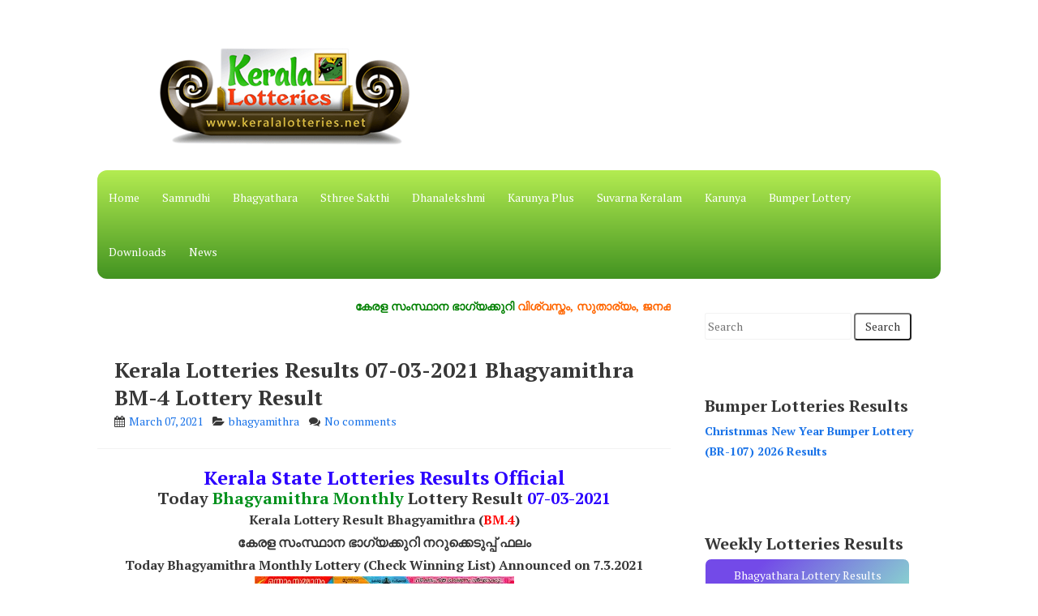

--- FILE ---
content_type: text/html; charset=UTF-8
request_url: https://www.keralalotteries.net/2021/03/bhagyamithra-kerala-lottery-result-bm-4-today-07-03-2021.html
body_size: 24485
content:
<!DOCTYPE html>
<html dir='ltr' lang='en-US' xmlns='http://www.w3.org/1999/xhtml' xmlns:b='http://www.google.com/2005/gml/b' xmlns:data='http://www.google.com/2005/gml/data' xmlns:expr='http://www.google.com/2005/gml/expr'>
<head>
<link href='https://www.blogger.com/static/v1/widgets/2944754296-widget_css_bundle.css' rel='stylesheet' type='text/css'/>
<script async='async' src='//pagead2.googlesyndication.com/pagead/js/adsbygoogle.js'></script>
<script>
     (adsbygoogle = window.adsbygoogle || []).push({
          google_ad_client: "ca-pub-1412477283296094",
          enable_page_level_ads: true
     });
</script>
<!-- Global site tag (gtag.js) - Google Analytics -->
<script async='async' src='https://www.googletagmanager.com/gtag/js?id=G-L6D84HXG6N'></script>
<script>
  window.dataLayer = window.dataLayer || [];
  function gtag(){dataLayer.push(arguments);}
  gtag('js', new Date());

  gtag('config', 'G-L6D84HXG6N');
</script>
<script type='text/javascript'>
//<![CDATA[
  window._taboola = window._taboola || [];
  _taboola.push({article:'auto'});
  !function (e, f, u, i) {
    if (!document.getElementById(i)){
      e.async = 1;
      e.src = u;
      e.id = i;
      f.parentNode.insertBefore(e, f);
    }
  }(document.createElement('script'),
  document.getElementsByTagName('script')[0],
  '//cdn.taboola.com/libtrc/keralalotteryinfo-keralalotteries/loader.js',
  'tb_loader_script');
  if(window.performance && typeof window.performance.mark == 'function')
    {window.performance.mark('tbl_ic');}
//]]>
</script>
<meta charset='UTF-8'/>
<meta content='width=device-width, initial-scale=1, maximum-scale=1' name='viewport'/>
<meta content='Kerala Lotteries' name='Author'/>
<meta content='document' name='resource-type'/>
<meta content='Ernakulam' name='geo.region'/>
<meta content='index, follow' name='robots'/>
<meta content='global' name='distribution'/>
<meta content='en-US' name='language'/>
<meta content='India' name='country'/>
<meta content='all' name='audience'/>
<meta content='kerala lottery, kerala lottery result today, kerala lottery result, kerala lottery results today, kerala lottery today result, kerala lottery results, keralalottery, today lottery result, today kerala lottery result, kerala lottery today, lottery result today, keralalotteryresult today, kerala lottery result live, karunya lottery, lottery result, kerala state lottery, kerala lotteries, keralalotteryresult, kerala lottery result today live' name='keywords'/>
<meta content='text/html; charset=UTF-8' http-equiv='Content-Type'/>
<meta content='blogger' name='generator'/>
<link href='https://www.keralalotteries.net/favicon.ico' rel='icon' type='image/x-icon'/>
<link href='https://www.keralalotteries.net/2021/03/bhagyamithra-kerala-lottery-result-bm-4-today-07-03-2021.html' rel='canonical'/>
<link rel="alternate" type="application/atom+xml" title="LIVE | Kerala Lottery Result 17.01.2026 Karunya KR-739 Results Today - Atom" href="https://www.keralalotteries.net/feeds/posts/default" />
<link rel="alternate" type="application/rss+xml" title="LIVE | Kerala Lottery Result 17.01.2026 Karunya KR-739 Results Today - RSS" href="https://www.keralalotteries.net/feeds/posts/default?alt=rss" />
<link rel="service.post" type="application/atom+xml" title="LIVE | Kerala Lottery Result 17.01.2026 Karunya KR-739 Results Today - Atom" href="https://www.blogger.com/feeds/1726671100944863828/posts/default" />

<link rel="alternate" type="application/atom+xml" title="LIVE | Kerala Lottery Result 17.01.2026 Karunya KR-739 Results Today - Atom" href="https://www.keralalotteries.net/feeds/341387433016328511/comments/default" />
<!--Can't find substitution for tag [blog.ieCssRetrofitLinks]-->
<link href='https://blogger.googleusercontent.com/img/b/R29vZ2xl/AVvXsEgVKkGTde0kp04kOkla9D3-5_wLooQKTEAx0WPgzdy7T6MlvAxL5Is90tmyZC1Kj9dtHVbbctE25AB8qcpX0463sxMGPOa2JS1hqOQurWjjlr0EfBt4584FmGjqUqK68Zy4rNPdRmskUHFl/w320-h141/bhagyamithra-kerala-lottery-result-bm-4-today-07-03-2021.jpg' rel='image_src'/>
<meta content='07-03-2021 Bhagyamithra kerala lottery result,kerala lottery result today 07-03-21,Bhagyamithra lottery BM-4,kerala todays lottery result live
' name='description'/>
<meta content='https://www.keralalotteries.net/2021/03/bhagyamithra-kerala-lottery-result-bm-4-today-07-03-2021.html' property='og:url'/>
<meta content=' Kerala Lotteries Results 07-03-2021 Bhagyamithra BM-4 Lottery Result' property='og:title'/>
<meta content='07-03-2021 Bhagyamithra kerala lottery result,kerala lottery result today 07-03-21,Bhagyamithra lottery BM-4,kerala todays lottery result live
' property='og:description'/>
<meta content='https://blogger.googleusercontent.com/img/b/R29vZ2xl/AVvXsEgVKkGTde0kp04kOkla9D3-5_wLooQKTEAx0WPgzdy7T6MlvAxL5Is90tmyZC1Kj9dtHVbbctE25AB8qcpX0463sxMGPOa2JS1hqOQurWjjlr0EfBt4584FmGjqUqK68Zy4rNPdRmskUHFl/w1200-h630-p-k-no-nu/bhagyamithra-kerala-lottery-result-bm-4-today-07-03-2021.jpg' property='og:image'/>
<link href="//fonts.googleapis.com/css?family=PT+Serif:400,700,400italic,700italic&amp;subset=latin,latin-ext" rel="stylesheet" type="text/css">
<link href='//maxcdn.bootstrapcdn.com/font-awesome/4.3.0/css/font-awesome.min.css' rel='stylesheet'/>
<title> Kerala Lotteries Results 07-03-2021 Bhagyamithra BM-4 Lottery Result ~ LIVE | Kerala Lottery Result 17.01.2026 Karunya KR-739 Results Today</title>
<!--[if lt IE 9]> <script src="https://html5shim.googlecode.com/svn/trunk/html5.js"></script> <![endif]-->
<style id='page-skin-1' type='text/css'><!--
/*
-----------------------------------------------
Blogger Template Style
Name: KERALA LOTTERIES
----------------------------------------------- */
body#layout ul{list-style-type:none;list-style:none}
body#layout ul li{list-style-type:none;list-style:none}
body#layout #headerbwrap {height:auto;}
body#layout #content {}
body#layout .widget_search {display:none;}
body#layout #mastheadpbt {overflow:hidden;}
body#layout #site-navigationpbt {display: none;}
body#layout .site-socialpbt {display: none;}
/* Variable definitions
====================
*/
/* Use this with templates/template-twocol.html */
.section, .widget {
margin:0;
padding:0;
}
/*--------------------------------------------------------------
Reset
--------------------------------------------------------------*/
html, body, div, span, applet, object, iframe,
h1, h2, h3, h4, h5, h6, p, blockquote, pre,
a, abbr, acronym, address, big, cite, code,
del, dfn, em, font, ins, kbd, q, s, samp,
small, strike, strong, sub, sup, tt, var,
dl, dt, dd, ol, ul, li,
fieldset, form, label, legend,
table, caption, tbody, tfoot, thead, tr, th, td {
border: .5;
font-family: inherit;
font-size: 100%;
font-style: inherit;
font-weight: inherit;
margin: 0;
outline: 0;
padding: 0;
vertical-align: baseline;
}
html {
font-size: 62.5%; /* Corrects text resizing oddly in IE6/7 when body font-size is set using em units https://clagnut.com/blog/348/#c790 */
overflow-y: scroll; /* Keeps page centered in all browsers regardless of content height */
-webkit-text-size-adjust: 100%; /* Prevents iOS text size adjust after orientation change, without disabling user zoom */
-ms-text-size-adjust:     100%; /* www.456bereastreet.com/archive/201012/controlling_text_size_in_safari_for_ios_without_disabling_user_zoom/ */
box-sizing: border-box; /* Apply a natural box layout model to the document; see https://www.paulirish.com/2012/box-sizing-border-box-ftw/ */
}
*,
*:before,
*:after { /* Inherit box-sizing to make it easier to change the property for components that leverage other behavior; see https://css-tricks.com/inheriting-box-sizing-probably-slightly-better-best-practice/ */
box-sizing: inherit;
}
body {
background: #ffffff; /* Fallback for when there is no custom background color defined. */
}
article,
aside,
details,
figcaption,
figure,
footer,
header,
main,
nav,
section {
display: block;
}
ol, ul {
list-style: none;
}
table { /* tables still need 'cellspacing="0"' in the markup */
border-collapse: separate;
border-spacing: 0;
}
caption, th, td {
font-weight: normal;
text-align: left;
}
blockquote:before, blockquote:after,
q:before, q:after {
content: "";
}
blockquote, q {
quotes: "" "";
}
a:focus {
outline: thin dotted;
}
a:hover,
a:active {
outline: 0;
}
a img {
border: 0;
}
/*--------------------------------------------------------------
Typography
--------------------------------------------------------------*/
body,
button,
input,
select,
textarea {
color: #373737;
font-family: 'PT Serif', sans-serif;
font-size: 14px;
line-height: 1.8;
text-rendering: optimizeLegibility;
-webkit-font-smoothing: antialiased;
-webkit-text-size-adjust: none;
}
h1, h2, h3, h4, h5, h6 {
clear: both;
color: #373737;
font-weight: bold;
}
h1 {font-size: 26px;line-height:3.4rem;}
h2 {font-size: 24px;line-height:2.8rem;}
h3 {font-size: 20px;line-height:2.4rem;}
h4 {font-size: 18px;}
h5 {font-size: 15px;}
h6 {font-size: 12px;}
p {
margin-bottom: 1.5em;
}
b, strong {
font-weight: bold;
}
dfn, cite, em, i {
font-style: italic;
}
blockquote {
display: block;
padding: 15px 15px 15px 45px;
margin: 0 0 1.5em;
position: relative;
border-left: 5px solid #36c1c8;
border-right: 2px solid #36c1c8;
}
blockquote::before {
content: "\201C";
font-size: 60px;
line-height: 1;
font-weight: bold;
position: absolute;
left: 10px;
top: 5px;
}
address {
margin: 0 0 1.5em;
}
pre {
background: rgba(0,0,0,.05);
font-family: "Courier 10 Pitch", Courier, monospace;
font-size: 15px;
font-size: 1.5rem;
line-height: 1.6;
margin-bottom: 1.6em;
max-width: 100%;
overflow: auto;
padding: 1.6em;
}
code, kbd, tt, var {
font: 15px Monaco, Consolas, "Andale Mono", "DejaVu Sans Mono", monospace;
}
abbr, acronym {
border-bottom: 1px dotted #666;
cursor: help;
}
mark, ins {
background: #fff9c0;
text-decoration: none;
}
sup,
sub {
font-size: 75%;
height: 0;
line-height: 0;
position: relative;
vertical-align: baseline;
}
sup {
bottom: 1ex;
}
sub {
top: .5ex;
}
small {
font-size: 85%;
}
big {
font-size: 125%;
}
/*--------------------------------------------------------------
Elements
--------------------------------------------------------------*/
hr {
background-color: rgba(0,0,0,.05);
border: 0;
height: 1px;
margin-bottom: 1.5em;
}
ul, ol {
margin: 0 0 1.5em 3em;
}
ul {
list-style: disc;
}
ol {
list-style: decimal;
}
li > ul,
li > ol {
margin-bottom: 0;
margin-left: 1.5em;
}
dt {
font-weight: bold;
}
dd {
margin: 0 1.5em 1.5em;
}
img {
height: auto; /* Make sure images are scaled correctly. */
max-width: 100%; /* Adhere to container width. */
}
figure {
margin: 0;
}
table {
margin: 0 0 1.5em;
width: 100%;
}
th {
font-weight: bold;
}
.spaceLeft {
padding-left: 5px;
}
.spaceRight {
padding-right: 5px;
}
.spaceLeftDouble {
padding-left: 10px;
}
.spaceRightDouble {
padding-right: 10px;
}
/*--------------------------------------------------------------
Forms
--------------------------------------------------------------*/
button,
input,
select,
textarea {
font-size: 100%; /* Corrects font size not being inherited in all browsers */
margin: 0; /* Addresses margins set differently in IE6/7, F3/4, S5, Chrome */
vertical-align: baseline; /* Improves appearance and consistency in all browsers */
}
button,
input[type="button"],
input[type="reset"],
input[type="submit"] {
border-radius: 4px;
background: #ffffff;
cursor: pointer; /* Improves usability and consistency of cursor style between image-type 'input' and others */
-webkit-appearance: none; /* Corrects inability to style clickable 'input' types in iOS */
line-height: 1;
padding: 8px 12px;
-o-transition: all .3s ease-in-out;
-moz-transition: all .3s ease-in-out;
-webkit-transition: all .3s ease-in-out;
transition: all .3s ease-in-out;
}
button:hover,
input[type="button"]:hover,
input[type="reset"]:hover,
input[type="submit"]:hover {
background: linear-gradient(0deg,#B4EC51 0,#429321 100%);
color: #ffffff;
}
button:focus,
input[type="button"]:focus,
input[type="reset"]:focus,
input[type="submit"]:focus,
button:active,
input[type="button"]:active,
input[type="reset"]:active,
input[type="submit"]:active {
background: linear-gradient(0deg,#B4EC51 0,#429321 100%);
color: #ffffff;
outline: none;
}
input[type="checkbox"],
input[type="radio"] {
padding: 0; /* Addresses excess padding in IE8/9 */
}
input[type="search"] {
-webkit-appearance: none; /* Addresses appearance set to searchfield in S5, Chrome */
-webkit-box-sizing: content-box; /* Addresses box sizing set to border-box in S5, Chrome (include -moz to future-proof) */
-moz-box-sizing:    content-box;
box-sizing:         content-box;
}
input[type="search"]::-webkit-search-decoration { /* Corrects inner padding displayed oddly in S5, Chrome on OSX */
-webkit-appearance: none;
}
button::-moz-focus-inner,
input::-moz-focus-inner { /* Corrects inner padding and border displayed oddly in FF3/4 www.sitepen.com/blog/2008/05/14/the-devils-in-the-details-fixing-dojos-toolbar-buttons/ */
border: 0;
padding: 0;
}
input[type="text"],
input[type="email"],
input[type="url"],
input[type="password"],
input[type="search"],
textarea {
color: #666;
border: 1px solid rgba(0,0,0,.05);
border-radius: 3px;
}
input[type="text"]:focus,
input[type="email"]:focus,
input[type="url"]:focus,
input[type="password"]:focus,
input[type="search"]:focus,
textarea:focus {
outline: none;
border: 1px solid rgba(0,0,0,.1);
}
input[type="text"],
input[type="email"],
input[type="url"],
input[type="password"],
input[type="search"] {
padding: 3px;
}
textarea {
overflow: auto; /* Removes default vertical scrollbar in IE6/7/8/9 */
padding-left: 3px;
vertical-align: top; /* Improves readability and alignment in all browsers */
width: 100%;
}
/*--------------------------------------------------------------
Navigation
--------------------------------------------------------------*/
/*--------------------------------------------------------------
Links
--------------------------------------------------------------*/
a {
color: #1a73e8;
text-decoration:none;
-o-transition: color .3s ease-in-out;
-moz-transition: color .3s ease-in-out;
-webkit-transition: color .3s ease-in-out;
transition: color .3s ease-in-out;
}
a:hover,
a:focus,
a:active {
color: #d0373c;
}
/*--------------------------------------------------------------
Menus
--------------------------------------------------------------*/
.main-navigationpbt ul li:hover > a,
.main-navigationpbt li.current-menu-item > a,
.main-navigationpbt li.current-menu-parent > a,
.main-navigationpbt li.current-page-ancestor > a,
.main-navigationpbt .current_page_item > a,
.main-navigationpbt .current_page_parent > a {
background: rgba(0,0,0,.03);
}
.main-navigationpbt {
clear: both;
display: block;
float: left;
width: 100%;
}
.main-navigationpbt ul {
list-style: none;
margin: 0;
padding-left: 0;
}
.main-navigationpbt li {
float: left;
position: relative;
}
.main-navigationpbt a {
display: block;
text-decoration: none;
padding: 1.5em 1em;
-o-transition: all .3s ease-in-out;
-moz-transition: all .3s ease-in-out;
-webkit-transition: all .3s ease-in-out;
transition: all .3s ease-in-out;
}
.main-navigationpbt ul li .indicator {
position: absolute;
right: 43%;
bottom: 5px;
font-family: 'FontAwesome';
font-size: 12px;
line-height: 1;
}
.main-navigationpbt ul li .indicator:before {
content: "\f0d7";
}
.main-navigationpbt ul ul li .indicator {
right: 20px;
bottom: 39%;
}
.main-navigationpbt ul ul li .indicator:before {
content: "\f0da";
}
.main-navigationpbt ul ul {
float: left;
position: absolute;
top: 67px;
left: auto;
z-index: 99999;
background: #ffffff;
border-bottom: 0px solid rgba(0,0,0,.1);
visibility:hidden;
opacity:0;
transition:visibility 0s linear 0.3s,opacity 0.3s linear;
}
.main-navigationpbt ul ul ul {
left: 100%;
top: 0;
visibility:hidden;
opacity:0;
transition:visibility 0s linear 0.3s,opacity 0.3s linear;
}
.main-navigationpbt ul ul a {
width: 200px;
font-size: 95%;
}
.main-navigationpbt ul ul li {
}
.main-navigationpbt li:hover > a {
}
.main-navigationpbt ul li:hover > ul {
visibility:visible;
opacity:1;
transition-delay:0s;
}
.main-navigationpbt ul ul li:hover > ul {
visibility:visible;
opacity:1;
transition-delay:0s;
}
.main-navigationpbt .current_page_item a,
.main-navigationpbt .current-menu-item a {
}
/* Small menu */
.menu-togglepbt {
display: none;
}
@media screen and (max-width: 768px) {
.menu-togglepbt,
.main-navigationpbt.toggled .nav-menu {
display: block;
width: 100%;
border-radius: 0px;
background: linear-gradient(0deg,#429321 0,#B4EC51 100%);
color: #ffffff;
border-radius: 12px;
text-align: left;
float:left;
padding: 1em;
}
.main-navigationpbt.toggled .nav-menu ul {
display: block;
left: auto;
position: relative;
top: 0;
border-bottom: 0px;
padding-left: 5%;
background: linear-gradient(0deg,#429321 0,#B4EC51 100%);
width: 100%;
opacity: 1;
visibility: visible;
}
.main-navigationpbt.toggled ul ul a {
font-size: 100%;
width: 100%;
}
.menu-togglepbt i {
float:right;
}
.main-navigationpbt ul {
display: none;
}
.main-navigationpbt li {
width: 100%;
}
.main-navigationpbt a {
padding: .5em;
color: #ffffff;
}
.main-navigationpbt a:hover {
color: #ffffff;
}
.main-small-navigation .menu a {
}
}
/*--------------------------------------------------------------
Accessibility
--------------------------------------------------------------*/
/* Text meant only for screen readers */
.screen-reader-text {
clip: rect(1px, 1px, 1px, 1px);
position: absolute !important;
height: 1px;
width: 1px;
overflow: hidden;
}
.screen-reader-text:hover,
.screen-reader-text:active,
.screen-reader-text:focus {
background-color: #f1f1f1;
border-radius: 3px;
box-shadow: 0 0 2px 2px rgba(0, 0, 0, 0.6);
clip: auto !important;
color: #21759b;
display: block;
font-size: 14px;
font-weight: bold;
height: auto;
left: 5px;
line-height: normal;
padding: 15px 23px 14px;
text-decoration: none;
top: 5px;
width: auto;
z-index: 100000; /* Above WP toolbar */
}
/*--------------------------------------------------------------
Clearings
--------------------------------------------------------------*/
.clear:before,
.clear:after,
.entry-content:before,
.entry-content:after,
.site-headerpbt:before,
.site-headerpbt:after,
.site-contentpbt:before,
.site-contentpbt:after,
.site-footerpbt:before,
.site-footerpbt:after,
footer.entry-footerpbt:before,
footer.entry-footerpbt:after,
header.entry-header:before,
header.entry-header:after,
.nav-links:before,
.nav-links:after {
content: '';
display: table;
}
.clear:after,
.entry-content:after,
.site-headerpbt:after,
.site-contentpbt:after,
.site-footerpbt:after,
footer.entry-footerpbt:after,
header.entry-header:after,
.nav-links:after {
clear: both;
}
/*--------------------------------------------------------------
Widgets
--------------------------------------------------------------*/
#secondarypbt .widget {
margin: 0 0 1.5em;
padding: 1.5em;
}
/* Make sure select elements fit in widgets */
.widget select {
max-width: 100%;
}
/* Search widget */
.widget_search .search-submitpbt {
/*display: none;*/
}
#secondarypbt .widget h2 {
font-size: 20px;
line-height: 1.8;
}
#secondarypbt .widget h3 {
font-size: 20px;
line-height: 1.8;
}
/*
.widget-title {
border-bottom: 1px solid rgba(0,0,0,.05);
margin-bottom: 1em;
}
.widget-title h3 {
display: inline-block;
border-bottom: 1px solid #36c1c8;
margin-bottom: -1px;
padding: 3px 0;
font-weight: 400;
letter-spacing: -1px;
}
*/
/*--------------------------------------------------------------
Content
--------------------------------------------------------------*/
#pagepbt {
max-width: 1040px;
margin: 30px auto;
}
header.site-headerpbt {
margin-bottom: 1.5em;
}
#primarypbt {
width: 70%;
float:left;
padding-right: 1.5em;
}
#secondarypbt {
width: 30%;
float:right;
}
.site-brandingpbt, .site-socialpbt {
padding: 1.5em 0;
}
.site-brandingpbt {
float:left;
width: 50%;
}
.site-socialpbt {
float: right;
padding: 1.5em 0 0 0;
width: 50%;
text-align: right;
font-size: 20px;
}
.main-navigationpbt, .hentry, #secondarypbt .widget, header.page-header, #comments {
border: 0px solid rgba(0,0,0,.1);
border-bottom: 0px solid rgba(0,0,0,.1);
-webkit-border-radius: 0px;
-moz-border-radius: 0px;
border-radius: 0px;
}
.main-navigationpbt {
background: linear-gradient(0deg,#429321 0,#B4EC51 100%);
color: #fff;
border-radius: 12px;
}
.main-navigationpbt a {
color: #fff;
}
.hentry, #secondarypbt .widget, header.page-header, #comments {
background: #ffffff;
}
header.entry-header, footer.entry-footerpbt {
padding: 0 1.5em;
}
header.entry-header {
padding: 1.5em;
border-bottom: 1px solid rgba(0,0,0,.05);
}
header.page-header {
padding: 1.5em;
margin-bottom: 1.5em;
}
header.page-header h1 span {
font-weight: 700;
letter-spacing: -1px;
}
header.entry-header .entry-title.entry-title a {
font-weight: 700;
margin-bottom: 0.5em;
color:#373737;
}
footer.entry-footerpbt {
padding: 1.5em;
border-top: 1px solid rgba(0,0,0,.05);
}
.entry-featuredImg {
position: relative;
}
.entry-featuredImg img {
display: block;
width:100%;
-webkit-border-top-left-radius: 4px;
-webkit-border-top-right-radius: 4px;
-moz-border-radius-topleft: 4px;
-moz-border-radius-topright: 4px;
border-top-left-radius: 4px;
border-top-right-radius: 4px;
}
span.overlay-img {
background:url(https://blogger.googleusercontent.com/img/b/R29vZ2xl/AVvXsEgoW1Wb0_bhJ9b0y7mKurt4JZMT4xmbhEBoO7hvkKAMmH-Ofokjr7_Trm8f2q3CBoVw_NxQAbQg5fSnntE_tOFxvTiQn6tBYk2IEpRAp5ZQr9QvZc6X9RVACLLvesNHMIkLry1GLfTYEuoe/s1600/goto.png) center center no-repeat black;
height: 100%;
position: absolute;
width: 100%;
z-index: 10;
opacity: 0;
-webkit-border-top-left-radius: 4px;
-webkit-border-top-right-radius: 4px;
-moz-border-radius-topleft: 4px;
-moz-border-radius-topright: 4px;
border-top-left-radius: 4px;
border-top-right-radius: 4px;
}
#secondarypbt .widget ul {
margin: 0;
padding: 0;
list-style-type: none;
}
#secondarypbt .widget ul li {
border-bottom: 1px solid rgba(0,0,0,.05);
padding: 1em 0;
}
h1.site-titlenbt {
font-weight: 700;
letter-spacing: -3px;
font-size: 35px;
}
h2.site-descriptionnbt {
font-weight: 300;
font-size: 16px;
}
.posted-on, .byline, .comments-link, .cat-links, .entry-format {
padding-right: 15px;
font-weight: 300;
}
.comment-metadata .edit-link {
display: block;
float: none;
}
.readMoreLinkpbt {
float: right;
padding: 8px 12px;
border-radius: 4px;
border: 1px solid #36c1c8;
line-height: 1;
-o-transition: all .3s ease-in-out;
-moz-transition: all .3s ease-in-out;
-webkit-transition: all .3s ease-in-out;
transition: all .3s ease-in-out;
}
.readMoreLinkpbt:hover {
background: #36c1c8;
}
.readMoreLinkpbt:hover a {
color: #ffffff;
}
.dataBottom a {
border: 1px solid #36c1c8;
border-radius: 4px;
display: inline-block;
margin: 2px 0;
padding: 0px 5px;
font-weight: 300;
-o-transition: all .3s ease-in-out;
-moz-transition: all .3s ease-in-out;
-webkit-transition: all .3s ease-in-out;
transition: all .3s ease-in-out;
}
.dataBottom a:hover {
background: #36c1c8;
color: #ffffff;
}
.entry-metapbt i {
margin-right: 2px;
}
.topSearchFormpbt {
display:none;
float: right;
padding-top: 8px;
width: 100%;
}
.topSearchFormpbt input {
width:100%;
border: 1px solid rgba(0,0,0,.1);
border-bottom: 2px solid rgba(0,0,0,.1);
border-radius: 4px;
outline: none;
}
.topSearchFormpbt input[type="submit"] {
display: none;
}
.topSearchFormpbt input:focus {
border: 1px solid rgba(0,0,0,.1);
border-bottom: 2px solid rgba(0,0,0,.1);
}
.top-search {
cursor:pointer;
}
.top-search.active {
color: #36c1c8;
}
.nav-links, .comments-title {
background: #ffffff;
border: 1px solid rgba(0,0,0,.1);
border-bottom: 2px solid rgba(0,0,0,.1);
border-radius: 4px;
}
.paging-navigation .nav-links, .comments-title {
padding: 1.5em;
}
.nav-next {
float: right;
}
.nav-previous {
float: left;
}
.post-navigation .nav-previous {
width: 50%;
padding: 1.5em;
float: left;
}
.post-navigation .nav-next {
width: 50%;
text-align: right;
padding: 1.5em;
border-left: 1px solid rgba(0,0,0,.1);
float: right;
}
.page-content {
background: #ffffff;
padding: 1.5em !important;
border: 1px solid rgba(0,0,0,.1);
border-bottom: 2px solid rgba(0,0,0,.1);
border-radius: 4px;
}
.taxonomy-description {
margin-top: 1.5em;
}
.site-infopbt {
font-size: 95%;
text-align: center;
margin-top: 20px;
}
.comment-awaiting-moderation {
color: #ff0000;
}
/*--------------------------------------------------------------
Posts and pages
--------------------------------------------------------------*/
.hentry {
margin: 0 0 1.5em;
}
.entry-content {
margin: 1.5em 0 0;
padding: 0 1.5em;
}
/*--------------------------------------------------------------
Media
--------------------------------------------------------------*/
/* Make sure embeds and iframes fit their containers */
embed,
iframe,
object {
max-width: 100%;
}
@media all and (max-width: 1180px) {
body {
margin: 0 30px;
}
#pagepbt {
max-width: 985px;
margin: 30px auto;
}
}
@media all and (max-width: 985px) {
body {
margin: 0 20px;
}
#pagepbt {
max-width: 750px;
margin: 20px auto;
}
.site-brandingpbt {
width: 100%;
text-align:center;
}
.site-socialpbt {
width: 100%;
text-align: center;
padding: 0;
padding-bottom: 1em;
}
#primarypbt, #secondarypbt {
width: 100%;
padding-right: 0em;
}
#secondarypbt {
-webkit-column-count: 2;
-webkit-column-gap: 15px;
-moz-column-count: 2;
-moz-column-gap: 15px;
column-count: 2;
column-gap: 15px;
}
#secondarypbt .widget {
-webkit-column-break-inside: avoid;
-moz-column-break-inside: avoid;
column-break-inside: avoid;
}
.site-brandingpbt {
text-align: center !important;
}
}
@media all and (max-width: 767px) {
#pagepbt {
max-width: 445px;
margin: 20px auto;
}
.posted-on, .byline, .comments-link, .cat-links, .entry-format {
display: block;
}
#secondarypbt {
-webkit-column-count: auto;
-webkit-column-gap: initial;
-moz-column-count: auto;
-moz-column-gap: initial;
column-count: auto;
column-gap: initial;
}
#secondarypbt .widget {
-webkit-column-break-inside: initial;
-moz-column-break-inside: initial;
column-break-inside: initial;
}
h1 {font-size: 22px;line-height:2.8rem;}
h2 {font-size: 20px;line-height:2rem;}
h3 {font-size: 16px;line-height:1.6rem;}
h4 {font-size: 13px;}
h5 {font-size: 10px;}
h6 {font-size: 8px;}
/*
.widget-title h3 {
padding: 5px 0;
}
*/
}
@media all and (max-width: 479px) {
#pagepbt {
max-width: 479px;
margin: 20px auto;
}
}
h2.date-header {
margin: 10px 0px;
display: none;
}
.main .widget {
margin: 0 0 5px;
padding: 0 0 2px;
}
.main .Blog {
border-bottom-width: 0;
}
#header .description {
}
/* Comments----------------------------------------------- */
#comments {
padding:10px 20px;
margin-bottom:20px;
}
#comments h4 {
font-size:22px;
margin-bottom:10px;
}
#comments ol {
margin-left:0;
}
.deleted-comment {
font-style: italic;
color: gray;
}
#blog-pager-newer-link {
float: left;
}
#blog-pager-older-link {
float: right;
}
#blog-pager {
text-align: center;
padding:5px;
margin:10px 0;
}
.feed-links {
clear: both;
}
.comment-form {
}
#navbar-iframe {
height: 0;
visibility: hidden;
display: none;
}
.author-profile {
background: #f6f6f6;
border: 1px solid #eee;
margin: 10px 0 10px 0;
padding: 8px 15px;
overflow: hidden;
}
.author-profile img {
border: 1px solid #ddd;
float: left;
margin-right: 10px;
}
.post-iconspbt {
margin: 5px 0 0 0;
padding: 0px 10px;
}
.post-locationpbt {
margin: 5px 0;
padding: 5px 15px;
}
.related-postbwrap {
margin: 10px auto 0;
padding: 10px 20px;
}
.related-postbwrap h4 {
font-weight: bold;
margin: 10px 0;
}
.related-post-style-2,.related-post-style-2 li {
list-style: none;
margin: 0;
padding: 0;
}
.related-post-style-2 li {
border-top: 0px solid #eee;
overflow: hidden;
padding: 10px 0px;
}
.related-post-style-2 li:first-child {
border-top: none;
}
.related-post-style-2 .related-post-item-thumbnail {
width: 80px;
height: 80px;
max-width: none;
max-height: none;
background-color: transparent;
border: none;
float: left;
margin: 2px 10px 0 0;
padding: 0;
}
.related-post-style-2 .related-post-item-title {
font-weight: normal;
font-size: 100%;
}
.related-post-style-2 .related-post-item-summary {
display: block;
}
.pbtsharethisbutt {
overflow: hidden;
padding: 10px 0 5px;
margin: 0;
}
.pbtsharethisbutt ul {
list-style: none;
list-style-type: none;
margin: 0;
padding: 0;
}
.pbtsharethisbutt ul li {
float: left;
margin: 0;
padding: 0;
}
.pbtsharethisbutt ul li a {
padding: 0 10px;
display: inline-block;
}
.pbtsharethisbutt ul li a:hover {
}
.separator a[style="margin-left: 1em; margin-right: 1em;"] {margin-left: auto!important;margin-right: auto!important;}
.separator a[style="clear: left; float: left; margin-bottom: 1em; margin-right: 1em;"] {clear: none !important; float: none !important; margin-bottom: 0em !important; margin-right: 0em !important;}
.separator a[style="clear: left; float: left; margin-bottom: 1em; margin-right: 1em;"] img {float: left !important; margin: 0px 10px 10px 0px;}
.separator a[style="clear: right; float: right; margin-bottom: 1em; margin-left: 1em;"] {clear: none !important; float: none !important; margin-bottom: 0em !important; margin-left: 0em !important;}
.separator a[style="clear: right; float: right; margin-bottom: 1em; margin-left: 1em;"] img {float: right !important; margin: 0px 0px 10px 10px;}
.PopularPosts .widget-content ul li {
padding:6px 0px;
}
.reaction-buttons table{
border:none;
margin-bottom:5px;
}
.reaction-buttons table, .reaction-buttons td{
border:none !important;
}
.pbtthumbimg {
float:left;
margin:0px 10px 5px 0px;
padding:4px;
border:0px solid #eee;
background:none;
width:200px;
height:auto;
}

--></style>
<script src='https://ajax.googleapis.com/ajax/libs/jquery/1.11.2/jquery.min.js' type='text/javascript'></script>
<script type='text/javascript'>
//<![CDATA[

/*! jQuery Migrate v1.2.1 | (c) 2005, 2013 jQuery Foundation, Inc. and other contributors | jquery.org/license */
jQuery.migrateMute===void 0&&(jQuery.migrateMute=!0),function(e,t,n){function r(n){var r=t.console;i[n]||(i[n]=!0,e.migrateWarnings.push(n),r&&r.warn&&!e.migrateMute&&(r.warn("JQMIGRATE: "+n),e.migrateTrace&&r.trace&&r.trace()))}function a(t,a,i,o){if(Object.defineProperty)try{return Object.defineProperty(t,a,{configurable:!0,enumerable:!0,get:function(){return r(o),i},set:function(e){r(o),i=e}}),n}catch(s){}e._definePropertyBroken=!0,t[a]=i}var i={};e.migrateWarnings=[],!e.migrateMute&&t.console&&t.console.log&&t.console.log("JQMIGRATE: Logging is active"),e.migrateTrace===n&&(e.migrateTrace=!0),e.migrateReset=function(){i={},e.migrateWarnings.length=0},"BackCompat"===document.compatMode&&r("jQuery is not compatible with Quirks Mode");var o=e("<input/>",{size:1}).attr("size")&&e.attrFn,s=e.attr,u=e.attrHooks.value&&e.attrHooks.value.get||function(){return null},c=e.attrHooks.value&&e.attrHooks.value.set||function(){return n},l=/^(?:input|button)$/i,d=/^[238]$/,p=/^(?:autofocus|autoplay|async|checked|controls|defer|disabled|hidden|loop|multiple|open|readonly|required|scoped|selected)$/i,f=/^(?:checked|selected)$/i;a(e,"attrFn",o||{},"jQuery.attrFn is deprecated"),e.attr=function(t,a,i,u){var c=a.toLowerCase(),g=t&&t.nodeType;return u&&(4>s.length&&r("jQuery.fn.attr( props, pass ) is deprecated"),t&&!d.test(g)&&(o?a in o:e.isFunction(e.fn[a])))?e(t)[a](i):("type"===a&&i!==n&&l.test(t.nodeName)&&t.parentNode&&r("Can't change the 'type' of an input or button in IE 6/7/8"),!e.attrHooks[c]&&p.test(c)&&(e.attrHooks[c]={get:function(t,r){var a,i=e.prop(t,r);return i===!0||"boolean"!=typeof i&&(a=t.getAttributeNode(r))&&a.nodeValue!==!1?r.toLowerCase():n},set:function(t,n,r){var a;return n===!1?e.removeAttr(t,r):(a=e.propFix[r]||r,a in t&&(t[a]=!0),t.setAttribute(r,r.toLowerCase())),r}},f.test(c)&&r("jQuery.fn.attr('"+c+"') may use property instead of attribute")),s.call(e,t,a,i))},e.attrHooks.value={get:function(e,t){var n=(e.nodeName||"").toLowerCase();return"button"===n?u.apply(this,arguments):("input"!==n&&"option"!==n&&r("jQuery.fn.attr('value') no longer gets properties"),t in e?e.value:null)},set:function(e,t){var a=(e.nodeName||"").toLowerCase();return"button"===a?c.apply(this,arguments):("input"!==a&&"option"!==a&&r("jQuery.fn.attr('value', val) no longer sets properties"),e.value=t,n)}};var g,h,v=e.fn.init,m=e.parseJSON,y=/^([^<]*)(<[\w\W]+>)([^>]*)$/;e.fn.init=function(t,n,a){var i;return t&&"string"==typeof t&&!e.isPlainObject(n)&&(i=y.exec(e.trim(t)))&&i[0]&&("<"!==t.charAt(0)&&r("$(html) HTML strings must start with '<' character"),i[3]&&r("$(html) HTML text after last tag is ignored"),"#"===i[0].charAt(0)&&(r("HTML string cannot start with a '#' character"),e.error("JQMIGRATE: Invalid selector string (XSS)")),n&&n.context&&(n=n.context),e.parseHTML)?v.call(this,e.parseHTML(i[2],n,!0),n,a):v.apply(this,arguments)},e.fn.init.prototype=e.fn,e.parseJSON=function(e){return e||null===e?m.apply(this,arguments):(r("jQuery.parseJSON requires a valid JSON string"),null)},e.uaMatch=function(e){e=e.toLowerCase();var t=/(chrome)[ \/]([\w.]+)/.exec(e)||/(webkit)[ \/]([\w.]+)/.exec(e)||/(opera)(?:.*version|)[ \/]([\w.]+)/.exec(e)||/(msie) ([\w.]+)/.exec(e)||0>e.indexOf("compatible")&&/(mozilla)(?:.*? rv:([\w.]+)|)/.exec(e)||[];return{browser:t[1]||"",version:t[2]||"0"}},e.browser||(g=e.uaMatch(navigator.userAgent),h={},g.browser&&(h[g.browser]=!0,h.version=g.version),h.chrome?h.webkit=!0:h.webkit&&(h.safari=!0),e.browser=h),a(e,"browser",e.browser,"jQuery.browser is deprecated"),e.sub=function(){function t(e,n){return new t.fn.init(e,n)}e.extend(!0,t,this),t.superclass=this,t.fn=t.prototype=this(),t.fn.constructor=t,t.sub=this.sub,t.fn.init=function(r,a){return a&&a instanceof e&&!(a instanceof t)&&(a=t(a)),e.fn.init.call(this,r,a,n)},t.fn.init.prototype=t.fn;var n=t(document);return r("jQuery.sub() is deprecated"),t},e.ajaxSetup({converters:{"text json":e.parseJSON}});var b=e.fn.data;e.fn.data=function(t){var a,i,o=this[0];return!o||"events"!==t||1!==arguments.length||(a=e.data(o,t),i=e._data(o,t),a!==n&&a!==i||i===n)?b.apply(this,arguments):(r("Use of jQuery.fn.data('events') is deprecated"),i)};var j=/\/(java|ecma)script/i,w=e.fn.andSelf||e.fn.addBack;e.fn.andSelf=function(){return r("jQuery.fn.andSelf() replaced by jQuery.fn.addBack()"),w.apply(this,arguments)},e.clean||(e.clean=function(t,a,i,o){a=a||document,a=!a.nodeType&&a[0]||a,a=a.ownerDocument||a,r("jQuery.clean() is deprecated");var s,u,c,l,d=[];if(e.merge(d,e.buildFragment(t,a).childNodes),i)for(c=function(e){return!e.type||j.test(e.type)?o?o.push(e.parentNode?e.parentNode.removeChild(e):e):i.appendChild(e):n},s=0;null!=(u=d[s]);s++)e.nodeName(u,"script")&&c(u)||(i.appendChild(u),u.getElementsByTagName!==n&&(l=e.grep(e.merge([],u.getElementsByTagName("script")),c),d.splice.apply(d,[s+1,0].concat(l)),s+=l.length));return d});var Q=e.event.add,x=e.event.remove,k=e.event.trigger,N=e.fn.toggle,T=e.fn.live,M=e.fn.die,S="ajaxStart|ajaxStop|ajaxSend|ajaxComplete|ajaxError|ajaxSuccess",C=RegExp("\\b(?:"+S+")\\b"),H=/(?:^|\s)hover(\.\S+|)\b/,A=function(t){return"string"!=typeof t||e.event.special.hover?t:(H.test(t)&&r("'hover' pseudo-event is deprecated, use 'mouseenter mouseleave'"),t&&t.replace(H,"mouseenter$1 mouseleave$1"))};e.event.props&&"attrChange"!==e.event.props[0]&&e.event.props.unshift("attrChange","attrName","relatedNode","srcElement"),e.event.dispatch&&a(e.event,"handle",e.event.dispatch,"jQuery.event.handle is undocumented and deprecated"),e.event.add=function(e,t,n,a,i){e!==document&&C.test(t)&&r("AJAX events should be attached to document: "+t),Q.call(this,e,A(t||""),n,a,i)},e.event.remove=function(e,t,n,r,a){x.call(this,e,A(t)||"",n,r,a)},e.fn.error=function(){var e=Array.prototype.slice.call(arguments,0);return r("jQuery.fn.error() is deprecated"),e.splice(0,0,"error"),arguments.length?this.bind.apply(this,e):(this.triggerHandler.apply(this,e),this)},e.fn.toggle=function(t,n){if(!e.isFunction(t)||!e.isFunction(n))return N.apply(this,arguments);r("jQuery.fn.toggle(handler, handler...) is deprecated");var a=arguments,i=t.guid||e.guid++,o=0,s=function(n){var r=(e._data(this,"lastToggle"+t.guid)||0)%o;return e._data(this,"lastToggle"+t.guid,r+1),n.preventDefault(),a[r].apply(this,arguments)||!1};for(s.guid=i;a.length>o;)a[o++].guid=i;return this.click(s)},e.fn.live=function(t,n,a){return r("jQuery.fn.live() is deprecated"),T?T.apply(this,arguments):(e(this.context).on(t,this.selector,n,a),this)},e.fn.die=function(t,n){return r("jQuery.fn.die() is deprecated"),M?M.apply(this,arguments):(e(this.context).off(t,this.selector||"**",n),this)},e.event.trigger=function(e,t,n,a){return n||C.test(e)||r("Global events are undocumented and deprecated"),k.call(this,e,t,n||document,a)},e.each(S.split("|"),function(t,n){e.event.special[n]={setup:function(){var t=this;return t!==document&&(e.event.add(document,n+"."+e.guid,function(){e.event.trigger(n,null,t,!0)}),e._data(this,n,e.guid++)),!1},teardown:function(){return this!==document&&e.event.remove(document,n+"."+e._data(this,n)),!1}}})}(jQuery,window);

//]]>
</script>
<script type='text/javascript'>
//<![CDATA[

function showrecentcomments(json){for(var i=0;i<a_rc;i++){var b_rc=json.feed.entry[i];var c_rc;if(i==json.feed.entry.length)break;for(var k=0;k<b_rc.link.length;k++){if(b_rc.link[k].rel=='alternate'){c_rc=b_rc.link[k].href;break;}}c_rc=c_rc.replace("#","#comment-");var d_rc=c_rc.split("#");d_rc=d_rc[0];var e_rc=d_rc.split("/");e_rc=e_rc[5];e_rc=e_rc.split(".html");e_rc=e_rc[0];var f_rc=e_rc.replace(/-/g," ");f_rc=f_rc.link(d_rc);var g_rc=b_rc.published.$t;var h_rc=g_rc.substring(0,4);var i_rc=g_rc.substring(5,7);var j_rc=g_rc.substring(8,10);var k_rc=new Array();k_rc[1]="Jan";k_rc[2]="Feb";k_rc[3]="Mar";k_rc[4]="Apr";k_rc[5]="May";k_rc[6]="Jun";k_rc[7]="Jul";k_rc[8]="Aug";k_rc[9]="Sep";k_rc[10]="Oct";k_rc[11]="Nov";k_rc[12]="Dec";if("content" in b_rc){var l_rc=b_rc.content.$t;}else if("summary" in b_rc){var l_rc=b_rc.summary.$t;}else var l_rc="";var re=/<\S[^>]*>/g;l_rc=l_rc.replace(re,"");if(m_rc==true)document.write('On '+k_rc[parseInt(i_rc,10)]+' '+j_rc+' ');document.write('<a href="'+c_rc+'">'+b_rc.author[0].name.$t+'</a> commented');if(n_rc==true)document.write(' on '+f_rc);document.write(': ');if(l_rc.length<o_rc){document.write('<i>&#8220;');document.write(l_rc);document.write('&#8221;</i><br/><br/>');}else{document.write('<i>&#8220;');l_rc=l_rc.substring(0,o_rc);var p_rc=l_rc.lastIndexOf(" ");l_rc=l_rc.substring(0,p_rc);document.write(l_rc+'&hellip;&#8221;</i>');document.write('<br/><br/>');}}}

function rp(json){document.write('<ul>');for(var i=0;i<numposts;i++){document.write('<li>');var entry=json.feed.entry[i];var posttitle=entry.title.$t;var posturl;if(i==json.feed.entry.length)break;for(var k=0;k<entry.link.length;k++){if(entry.link[k].rel=='alternate'){posturl=entry.link[k].href;break}}posttitle=posttitle.link(posturl);var readmorelink="(more)";readmorelink=readmorelink.link(posturl);var postdate=entry.published.$t;var cdyear=postdate.substring(0,4);var cdmonth=postdate.substring(5,7);var cdday=postdate.substring(8,10);var monthnames=new Array();monthnames[1]="Jan";monthnames[2]="Feb";monthnames[3]="Mar";monthnames[4]="Apr";monthnames[5]="May";monthnames[6]="Jun";monthnames[7]="Jul";monthnames[8]="Aug";monthnames[9]="Sep";monthnames[10]="Oct";monthnames[11]="Nov";monthnames[12]="Dec";if("content"in entry){var postcontent=entry.content.$t}else if("summary"in entry){var postcontent=entry.summary.$t}else var postcontent="";var re=/<\S[^>]*>/g;postcontent=postcontent.replace(re,"");document.write(posttitle);if(showpostdate==true)document.write(' - '+monthnames[parseInt(cdmonth,10)]+' '+cdday);if(showpostsummary==true){if(postcontent.length<numchars){document.write(postcontent)}else{postcontent=postcontent.substring(0,numchars);var quoteEnd=postcontent.lastIndexOf(" ");postcontent=postcontent.substring(0,quoteEnd);document.write(postcontent+'...'+readmorelink)}}document.write('</li>')}document.write('</ul>')}

//]]>
</script>
<script type='text/javascript'>
summary_noimg = 400;
summary_img = 300;
img_thumb_height = 150;
img_thumb_width = 200; 
</script>
<script type='text/javascript'>
//<![CDATA[

function removeHtmlTag(strx,chop){ 
	if(strx.indexOf("<")!=-1)
	{
		var s = strx.split("<"); 
		for(var i=0;i<s.length;i++){ 
			if(s[i].indexOf(">")!=-1){ 
				s[i] = s[i].substring(s[i].indexOf(">")+1,s[i].length); 
			} 
		} 
		strx =  s.join(""); 
	}
	chop = (chop < strx.length-1) ? chop : strx.length-2; 
	while(strx.charAt(chop-1)!=' ' && strx.indexOf(' ',chop)!=-1) chop++; 
	strx = strx.substring(0,chop-1); 
	return strx+'...'; 
}

function createSummaryAndThumb(pID){
	var div = document.getElementById(pID);
	var imgtag = "";
	var img = div.getElementsByTagName("img");
	var summ = summary_noimg;
	if(img.length>=1) {	
		imgtag = '<img src="'+img[0].src+'" class="pbtthumbimg"/>';
		summ = summary_img;
	}
	
	var summary = imgtag + '<div>' + removeHtmlTag(div.innerHTML,summ) + '</div>';
	div.innerHTML = summary;
}

//]]>
</script>
<link href='https://www.blogger.com/dyn-css/authorization.css?targetBlogID=1726671100944863828&amp;zx=40549b83-7ec3-46ee-8b45-02bcb3593d06' media='none' onload='if(media!=&#39;all&#39;)media=&#39;all&#39;' rel='stylesheet'/><noscript><link href='https://www.blogger.com/dyn-css/authorization.css?targetBlogID=1726671100944863828&amp;zx=40549b83-7ec3-46ee-8b45-02bcb3593d06' rel='stylesheet'/></noscript>
<meta name='google-adsense-platform-account' content='ca-host-pub-1556223355139109'/>
<meta name='google-adsense-platform-domain' content='blogspot.com'/>

</head>
<body>
<div id='pagepbt'>
<header class='site-headerpbt' id='mastheadpbt' role='banner'>
<div class='site-brandingpbt'>
<div class='headersec section' id='headersec'><div class='widget Header' data-version='1' id='Header1'>
<div id='header-inner'>
<a href='https://www.keralalotteries.net/' style='display: block'>
<img alt='LIVE | Kerala Lottery Result 17.01.2026 Karunya KR-739 Results Today' height='138px; ' id='Header1_headerimg' src='https://blogger.googleusercontent.com/img/b/R29vZ2xl/AVvXsEgvjPxys9s_ZTfNiggVp0SEivv36ccf6uqYEJU4YVnekEBozFLQIQU54FGggMCKj72dOhLnPU-dXwbdNelOYdZJAFd1UuxjJFZDHjUlG0-z1D2VaapNcpHJNUG3OPwh-G5iVT9wuH868HU/s1600/Keralalotteries.net-Logo.png' style='display: block;padding-left:0px;padding-top:0px;' width='466px; '/>
</a>
</div>
</div></div>
</div>
<div class='site-socialpbt'>
<div class='topSearchFormpbt'>
<form action='/search' class='search-formpbt' method='get' role='search'>
<label>
<span class='screen-reader-text'>Search for:</span>
<input class='search-fieldpbt' name='q' placeholder='Search' title='Search for:' type='search' value=''/>
</label>
<input class='search-submitpbt' type='submit' value='Search'/>
</form>
</div>
</div>
<nav class='main-navigationpbt' id='site-navigationpbt' role='navigation'>
<button class='menu-togglepbt'>Menu<i class='fa fa-align-justify'></i></button>
<div class='menu-pbt-container'>
<ul class='menupbt'>
<li><a href='https://www.keralalotteries.net/'>Home</a></li>
<li><a href='/p/kerala-lottery-results-samrudhi.html'>Samrudhi</a></li>
<li><a href='/p/kerala-lottery-results-bhagyathara.html'>Bhagyathara</a></li>
<li><a href='/p/kerala-lottery-results-sthree-sakthi.html'>Sthree Sakthi</a></li>
<li><a href='/p/kerala-lottery-results-dhanalekshmi.html'>Dhanalekshmi</a></li>
<li><a href='/p/kerala-lottery-results-karunya-plus.html'>Karunya Plus</a></li>
<li><a href='/p/kerala-lottery-results-suvarna-keralam.html'>Suvarna Keralam</a></li>
<li><a href='/p/kerala-lottery-results-karunya.html'>Karunya</a></li>
<li><a href='/p/kerala-bumper-lottery-results.html'>Bumper Lottery</a></li>
<li><a href='/p/kerala-lotteries-download-forms.html'>Downloads</a></li>
<li><a href='/p/kerala-lottery-news.html'>News</a></li>
</ul>
</div>
</nav><!-- #site-navigation -->
</header><!-- #masthead -->
<div class='site-contentpbt' id='contentpbt'>
<div class='content-areapbt' id='primarypbt'>
<div class='site-mainpbt' id='mainpbt' role='main'>
<div class='mainblogsec section' id='mainblogsec'><div class='widget HTML' data-version='1' id='HTML2'>
<div class='widget-content'>
<marquee><p><strong><span style="color: #008000;">ക&#3399;രള സ&#3330;സ&#3405;ഥ&#3390;ന ഭ&#3390;ഗ&#3405;യക&#3405;ക&#3393;റ&#3391; <span style="color: #ff6600;">വ&#3391;ശ&#3405;വസ&#3405;ത&#3330;, സ&#3393;ത&#3390;ര&#3405;യ&#3330;, ജനക&#3392;യ&#3330;</span></span> </strong></p></marquee>
</div>
<div class='clear'></div>
</div><div class='widget Blog' data-version='1' id='Blog1'>
<div class='blog-posts hfeed'>
<!--Can't find substitution for tag [defaultAdStart]-->

          <div class="date-outer">
        
<h2 class='date-header'><span>Sunday, March 7, 2021</span></h2>

          <div class="date-posts">
        
<div class='post-outer'>
<article class='post hentry' itemprop='blogPost' itemscope='itemscope' itemtype='https://schema.org/BlogPosting'>
<meta content='https://blogger.googleusercontent.com/img/b/R29vZ2xl/AVvXsEgVKkGTde0kp04kOkla9D3-5_wLooQKTEAx0WPgzdy7T6MlvAxL5Is90tmyZC1Kj9dtHVbbctE25AB8qcpX0463sxMGPOa2JS1hqOQurWjjlr0EfBt4584FmGjqUqK68Zy4rNPdRmskUHFl/w320-h141/bhagyamithra-kerala-lottery-result-bm-4-today-07-03-2021.jpg' itemprop='image'/>
<a name='341387433016328511'></a>
<header class='entry-header'>
<h1 class='post-title entry-title' itemprop='name'>
<a href='https://www.keralalotteries.net/2021/03/bhagyamithra-kerala-lottery-result-bm-4-today-07-03-2021.html'> Kerala Lotteries Results 07-03-2021 Bhagyamithra BM-4 Lottery Result</a>
</h1>
<div class='entry-metapbt'>
<i class='fa fa-calendar'></i>&nbsp;<meta content='https://www.keralalotteries.net/2021/03/bhagyamithra-kerala-lottery-result-bm-4-today-07-03-2021.html' itemprop='url'/><a class='timestamp-link' href='https://www.keralalotteries.net/2021/03/bhagyamithra-kerala-lottery-result-bm-4-today-07-03-2021.html' rel='bookmark' title='permanent link'><span class='published updated' itemprop='datePublished' title='2021-03-07T00:00:00+05:30'>March 07, 2021</span></a>&nbsp;&nbsp;&nbsp;
<i class='fa fa-folder-open'></i>&nbsp;<a href='https://www.keralalotteries.net/search/label/bhagyamithra' rel='tag'>bhagyamithra</a>&nbsp;&nbsp;&nbsp;
<i class='fa fa-comments'></i>&nbsp;<a href='https://www.keralalotteries.net/2021/03/bhagyamithra-kerala-lottery-result-bm-4-today-07-03-2021.html#comment-form' onclick=''>No comments</a>&nbsp;&nbsp;&nbsp;
<span class='item-control blog-admin pid-903710760'>
<a href='https://www.blogger.com/post-edit.g?blogID=1726671100944863828&postID=341387433016328511&from=pencil' title='Edit Post'>
<img alt='' class='icon-action' height='18' src='https://img2.blogblog.com/img/icon18_edit_allbkg.gif' width='18'/>
</a>
</span>
</div>
</header>
<div class='post-header-line-1'></div>
<div class='post-body entry-content' id='post-body-341387433016328511' itemprop='articleBody'>
<h2 style="text-align: center;"><span style="color: #2b00fe;">Kerala State Lotteries Results Official</span></h2><h3 style="text-align: center;">Today <span style="color: #03911d;">Bhagyamithra Monthly</span> Lottery Result <span style="color: #2b00fe;">07-03-2021</span></h3><div style="text-align: center;"><b><span style="font-size: medium;">Kerala Lottery Result Bhagyamithra (<span style="color: red;">BM.4</span>)</span></b><br /><b><span style="font-size: medium;">ക&#3399;രള സ&#3330;സ&#3405;ഥ&#3390;ന ഭ&#3390;ഗ&#3405;യക&#3405;ക&#3393;റ&#3391; നറ&#3393;ക&#3405;ക&#3398;ട&#3393;പ&#3405;പ&#3405; ഫല&#3330;</span></b><br /><b><span style="font-size: medium;">Today Bhagyamithra Monthly Lottery (Check Winning List) Announced on 7.3.2021</span></b></div><div class="separator" style="clear: both; text-align: center;"><a href="https://blogger.googleusercontent.com/img/b/R29vZ2xl/AVvXsEgVKkGTde0kp04kOkla9D3-5_wLooQKTEAx0WPgzdy7T6MlvAxL5Is90tmyZC1Kj9dtHVbbctE25AB8qcpX0463sxMGPOa2JS1hqOQurWjjlr0EfBt4584FmGjqUqK68Zy4rNPdRmskUHFl/s2667/bhagyamithra-kerala-lottery-result-bm-4-today-07-03-2021.jpg" style="margin-left: 1em; margin-right: 1em;"><img alt="07-03-2021 Bhagyamithra kerala lottery result,kerala lottery result today 07-03-21,Bhagyamithra lottery BM-4,kerala todays lottery result live" border="0" data-original-height="1179" data-original-width="2667" height="141" loading="lazy" src="https://blogger.googleusercontent.com/img/b/R29vZ2xl/AVvXsEgVKkGTde0kp04kOkla9D3-5_wLooQKTEAx0WPgzdy7T6MlvAxL5Is90tmyZC1Kj9dtHVbbctE25AB8qcpX0463sxMGPOa2JS1hqOQurWjjlr0EfBt4584FmGjqUqK68Zy4rNPdRmskUHFl/w320-h141-rw/bhagyamithra-kerala-lottery-result-bm-4-today-07-03-2021.jpg" title="Kerala Lotteries Results 07-03-2021 Bhagyamithra BM-4 Lottery Result" width="320" /></a></div><h3 style="text-align: left;">Bhagyamithra Monthly Lottery Result 2021: Prize Details</h3><p style="text-align: left;">Bhagyamithra is the first monthly lottery issued by Kerala Lotteries. Bhagyamithra lottery draw is held on the first Sunday of every month. Every lottery is represented by an alphabetical code and Bhagyamithra lottery code is &#8220;BM&#8221; representation contains draw number along with the code. Bhagyamithra monthly lottery cost Rs.100/- Only.<br /><br />Kerala State Lotteries department releases the lottery in 8 series and the series may varies. 72 lakhs tickets were issued every week for sale. The ticket has 5 first prize winners and the winner got 1 crore Rupees<br /></p><div style="text-align: center;"><a href="https://blogger.googleusercontent.com/img/b/R29vZ2xl/AVvXsEj3Ln2do9wQgogV6FHtKssKih7afADzcG3RrnVu3Z3wvGwPAtSIFwRhRxtbvpKORcMdY3SfcJG2lzCwLt19-XpjpeJYf2d3oNBnpQ_KExIJM5-XyBmp3zMw-AzIPiaPCfIMH84UiSvuRhqL/s2500/kerala-lotteries-results-02-05-2021-bhagyamithra-bm-6-lottery-result-keralalotteries.net.jpg" style="font-weight: 700; margin-left: 1em; margin-right: 1em;"><img alt="kerala-lotteries-results-02-05-2021-bhagyamithra-bm-6-lottery-result-keralalotteries.net" border="0" data-original-height="1101" data-original-width="2500" height="88" loading="lazy" src="https://blogger.googleusercontent.com/img/b/R29vZ2xl/AVvXsEj3Ln2do9wQgogV6FHtKssKih7afADzcG3RrnVu3Z3wvGwPAtSIFwRhRxtbvpKORcMdY3SfcJG2lzCwLt19-XpjpeJYf2d3oNBnpQ_KExIJM5-XyBmp3zMw-AzIPiaPCfIMH84UiSvuRhqL/w200-h88-rw/kerala-lotteries-results-02-05-2021-bhagyamithra-bm-6-lottery-result-keralalotteries.net.jpg" title="kerala-lotteries-results-02-05-2021-bhagyamithra-bm-6-lottery-result-keralalotteries.net" width="200" /></a></div><div style="text-align: center;"><a href="https://www.keralalotteries.net/2021/07/bhagyamithra-kerala-lottery-result-bm-6-today-02-05-2021.html" style="text-align: center;" target="_blank"></a><a href="https://www.keralalotteries.net/2021/07/bhagyamithra-kerala-lottery-result-bm-6-today-02-05-2021.html" target="_blank"><b><span style="color: #ff3333; font-size: 13.5pt; mso-bidi-font-family: &quot;Times New Roman&quot;; mso-fareast-font-family: &quot;Times New Roman&quot;;">Kerala Lottery 02-05-2021</span></b><b><span style="color: blue; font-size: 13.5pt; mso-bidi-font-family: &quot;Times New Roman&quot;; mso-fareast-font-family: &quot;Times New Roman&quot;;"><br /><span style="color: #009900;">BHAGYAMITHRA</span></span></b><b><span style="color: #009900; font-size: 13.5pt; mso-bidi-font-family: &quot;Times New Roman&quot;; mso-fareast-font-family: &quot;Times New Roman&quot;;">&nbsp;</span></b><b><span style="color: blue; font-size: 13.5pt; mso-bidi-font-family: &quot;Times New Roman&quot;; mso-fareast-font-family: &quot;Times New Roman&quot;;">Lottery Result&nbsp;</span></b><b><span style="color: #ff0066; font-size: 13.5pt; mso-bidi-font-family: &quot;Times New Roman&quot;; mso-fareast-font-family: &quot;Times New Roman&quot;;">BM-6</span></b></a></div><p></p><h3 style="text-align: left;">Next Upcoming Bumper SUMMER Bumper (BR-78) -2021</h3><h2 style="text-align: left;">Kerala Lottery Result 2021</h2><p style="text-align: left;">Kerala Lottery Result Today (Live Update): The Government of Kerala on behalf Lottery Department declares &#8220;Bhagyamithra BM 4 Result&#8220;. Kerala Lottery Result 2021 for Bhagyamithra BM.4 will be drawn Today on 7 March 2021 at Gorky Bhavan Near Bakery Junction Thiruvananthapuram.<br /><br /></p><h4 style="text-align: left;">KERALA LOTTERY TODAY RESULT</h4><p style="text-align: left;">Date of Draw: 07/03/2021 Bhagyamithra Lottery Result BM-4 Today LIVE Kerala Lottery Result<br />ഇന&#3405;നത&#3405;ത&#3398; ക&#3399;രള&#3390; ല&#3403;ട&#3405;ടറ&#3391; തത&#3405;സമയ നറ&#3393;ക&#3405;ക&#3398;ട&#3393;പ&#3405;പ&#3405; റ&#3391;സൾട&#3405;ട&#3405; ഭ&#3390;ഗ&#3405;യമ&#3391;ത&#3405;ര ബ&#3391;.എ&#3330;-4<br />Kerala Lottery Result Live @ 03:00pm<br />Kerala Lottery Date of Draw: 7/3/2021 Bhagyamithra BM 4 Winners Numbers<br /><br /><span style="font-size: large;"><b><span style="color: #0077ff;">1st Prize Rs.1,00,00,000/- [1 crore]</span><br />1) BA 425929 (IRINJALAKUDA)<br /><br /><span style="color: #0077ff;">Consolation Prize Rs :25000/- </span><br />BB 425929 BC 425929<br />BD 425929 BE 425929<br />BF 425929 BG 425929<br />BH 425929<br /><br /><span style="color: #0077ff;">1st Prize Rs.1,00,00,000/- [1 crore]</span><br />2) BC 275591 (VAIKKOM)<br /><br /><span style="color: #0077ff;">Consolation Prize Rs :25000/- </span><br />BA 275591 BB 275591<br />BD 275591 BE 275591<br />BF 275591 BG 275591<br />BH 275591<br /><br /><span style="color: #0077ff;">1st Prize Rs.1,00,00,000/- [1 crore]</span><br />3) BC 374744 (ERNAKULAM)<br /><br /><span style="color: #0077ff;">Consolation Prize Rs :25000/-</span><br />BA 374744 BB 374744<br />BD 374744 BE 374744<br />BF 374744 BG 374744<br />BH 374744<br /><br /><span style="color: #0077ff;">1st Prize Rs.1,00,00,000/- [1 crore]</span><br />4) BE 293339 (ATTINGAL)<br /><br />Consolation Prize Rs :25000/- <br />BA 293339 BB 293339<br />BC 293339 BD 293339<br />BF 293339 BG 293339<br />BH 293339<br /><br /><span style="color: #0077ff;">1st Prize Rs.1,00,00,000/- [1 crore]</span><br />5) BG 369075 (KOTTAYAM)<br /><br /><span style="color: #0077ff;">Consolation Prize Rs :25000/- </span><br />BA 369075 BB 369075<br />BC 369075 BD 369075<br />BE 369075 BF 369075<br />BH 369075<br /><br /><span style="color: #0077ff;">2nd Prize Rs.10,00,000/- [10 Lakhs]</span><br />BE 350436 (PAYYANUR)<br /><br /><span style="color: #0077ff;">3rd Prize Rs.2,00,000/- [2 Lakh]</span><br />1) BA 394552 (THIRUVANANTHAPURAM)<br />2) BB 400428 (THIRUVANANTHAPURAM)<br />3) BC 414647 (KOZHIKKODE)<br />4) BD 198945 (KASARAGOD)<br />5) BE 269017 (IRINJALAKUDA)<br />6) BF 332026 (KARUNAGAPALLY)<br />7) BG 293724 (ATTINGAL)<br />8) BH 394000 (THIRUVANANTHAPURAM)</b></span><br /><br />for the tickets ending with the following numbers<br /><br /><span style="font-size: large;"><b><span style="color: #0077ff;">4th Prize Rs.5,000/-</span><br />1085&nbsp; 1169&nbsp; 1210&nbsp; 1285&nbsp; 1710&nbsp; 2159&nbsp; 2630&nbsp; 3415&nbsp; 3486&nbsp; 3587&nbsp; 3705&nbsp; 3789&nbsp; 3914&nbsp; 3956&nbsp; 4288&nbsp; 5386&nbsp; 5528&nbsp; 5661&nbsp; 6418&nbsp; 6682&nbsp; 6886&nbsp; 7932&nbsp; 7961&nbsp; 8198<br /><br /><span style="color: #0077ff;">5th Prize Rs.2,000/-</span><br />0926&nbsp; 1687&nbsp; 2165&nbsp; 2226&nbsp; 2280&nbsp; 3184&nbsp; 5123&nbsp; 5282&nbsp; 5914&nbsp; 6594&nbsp; 7390&nbsp; 7517&nbsp; 8026&nbsp; 8049&nbsp; 8857&nbsp; 9627<br /><br /><span style="color: #0077ff;">6th Prize Rs.1,000/-</span><br />1202&nbsp; 1376&nbsp; 1614&nbsp; 2005&nbsp; 2047&nbsp; 2256&nbsp; 2264&nbsp; 2611&nbsp; 2734&nbsp; 3622&nbsp; 3897&nbsp; 4844&nbsp; 4851&nbsp; 4987&nbsp; 5274&nbsp; 5361&nbsp; 6112&nbsp; 6529&nbsp; 6655&nbsp; 6995&nbsp; 7285&nbsp; 7317&nbsp; 7473&nbsp; 7597&nbsp; 8008&nbsp; 8045&nbsp; 8722&nbsp; 9278&nbsp; 9373&nbsp; 9856<br /><br /><span style="color: #0077ff;">7th Prize Rs.500/-</span><br />0046&nbsp; 0070&nbsp; 0197&nbsp; 0294&nbsp; 0321&nbsp; 0638&nbsp; 0650&nbsp; 0758&nbsp; 0790&nbsp; 0839&nbsp; 0843&nbsp; 1129&nbsp; 1324&nbsp; 1450&nbsp; 1880&nbsp; 1995&nbsp; 2025&nbsp; 2252&nbsp; 2377&nbsp; 2409&nbsp; 2508&nbsp; 2631&nbsp; 2660&nbsp; 2671&nbsp; 2696&nbsp; 2797&nbsp; 2953&nbsp; 3053&nbsp; 3177&nbsp; 3353&nbsp; 3446&nbsp; 3562&nbsp; 3742&nbsp; 3765&nbsp; 3941&nbsp; 3960&nbsp; 4193&nbsp; 4320&nbsp; 4668&nbsp; 4820&nbsp; 4871&nbsp; 5099&nbsp; 5249&nbsp; 5719&nbsp; 5840&nbsp; 6045&nbsp; 6186&nbsp; 6195&nbsp; 6259&nbsp; 6290&nbsp; 6337&nbsp; 6470&nbsp; 6687&nbsp; 6870&nbsp; 6907&nbsp; 7268&nbsp; 7299&nbsp; 7515&nbsp; 7851&nbsp; 7922&nbsp; 8041&nbsp; 8280&nbsp; 8659&nbsp; 8892&nbsp; 9040&nbsp; 9049&nbsp; 9129&nbsp; 9217&nbsp; 9258&nbsp; 9645&nbsp; 9719&nbsp; 9950<br /><br /><span style="color: #0077ff;">8th Prize Rs.300/-</span><br />0032&nbsp; 0165&nbsp; 0198&nbsp; 0239&nbsp; 0511&nbsp; 0545&nbsp; 0787&nbsp; 0835&nbsp; 0891&nbsp; 0921&nbsp; 0923&nbsp; 1141&nbsp; 1168&nbsp; 1243&nbsp; 1387&nbsp; 1473&nbsp; 1483&nbsp; 1505&nbsp; 1522&nbsp; 1525&nbsp; 1537&nbsp; 1565&nbsp; 1625&nbsp; 1655&nbsp; 1696&nbsp; 1711&nbsp; 1874&nbsp; 1918&nbsp; 2114&nbsp; 2179&nbsp; 2197&nbsp; 2250&nbsp; 2452&nbsp; 2483&nbsp; 2538&nbsp; 2552&nbsp; 2554&nbsp; 2588&nbsp; 2694&nbsp; 2840&nbsp; 2858&nbsp; 2873&nbsp; 2900&nbsp; 3035&nbsp; 3077&nbsp; 3103&nbsp; 3181&nbsp; 3237&nbsp; 3250&nbsp; 3266&nbsp; 3320&nbsp; 3531&nbsp; 3633&nbsp; 3637&nbsp; 3675&nbsp; 3727&nbsp; 3757&nbsp; 3800&nbsp; 3846&nbsp; 3985&nbsp; 3986&nbsp; 4075&nbsp; 4092&nbsp; 4103&nbsp; 4195&nbsp; 4412&nbsp; 4443&nbsp; 4472&nbsp; 4500&nbsp; 4517&nbsp; 4537&nbsp; 4638&nbsp; 4753&nbsp; 4834&nbsp; 4891&nbsp; 4903&nbsp; 4995&nbsp; 5010&nbsp; 5035&nbsp; 5038&nbsp; 5220&nbsp; 5229&nbsp; 5264&nbsp; 5334&nbsp; 5347&nbsp; 5350&nbsp; 5376&nbsp; 5519&nbsp; 5768&nbsp; 5940&nbsp; 6076&nbsp; 6092&nbsp; 6192&nbsp; 6202&nbsp; 6278&nbsp; 6354&nbsp; 6390&nbsp; 6449&nbsp; 6507&nbsp; 6544&nbsp; 6587&nbsp; 6639&nbsp; 6720&nbsp; 6792&nbsp; 6842&nbsp; 6843&nbsp; 6979&nbsp; 7085&nbsp; 7109&nbsp; 7133&nbsp; 7218&nbsp; 7242&nbsp; 7344&nbsp; 7357&nbsp; 7424&nbsp; 7452&nbsp; 7459&nbsp; 7639&nbsp; 7719&nbsp; 7822&nbsp; 7827&nbsp; 7886&nbsp; 7945&nbsp; 7957&nbsp; 7990&nbsp; 8511&nbsp; 8535&nbsp; 8547&nbsp; 8641&nbsp; 8652&nbsp; 8684&nbsp; 8927&nbsp; 8934&nbsp; 9035&nbsp; 9211&nbsp; 9228&nbsp; 9534&nbsp; 9554&nbsp; 9615&nbsp; 9626&nbsp; 9702&nbsp; 9764&nbsp; 9843&nbsp; 9882</b></span><br /><br /></p><h3 style="text-align: left;">BM 4 Result (Today) Date: 07-02-2021 Kerala Lottery<br /></h3><p style="text-align: left;">The prize winners are advised to verify the winning numbers with the results published in the Kerala Government Gazette and surrender the winning tickets within 30 days.<br /><br />PDF Images<br /><br />Next Bhagyamithra Lottery BM 5 Draw on 04.04.2021 will be held At Gorky Bhavan Near Bakery Junction Thiruvananthapuram<br /></p><h4 style="text-align: left;">Tomorrow draw details</h4><p style="text-align: left;">Win Win Lottery W-598 Draw on 08.03.2021 @ 3.00 pm<br /><br /></p><h4 style="text-align: left;">Kerala State Lotteries Results</h4><p style="text-align: justify;">Bhagyamithra lottery ticket has 9 prizes including consolation prize. The first prize winner got "1 crore" rupees and the second and third prizes are 10 lakhs and 2 lakh (1 prize in each series) respectively. A total of 205969 prizes were given to the winners. The 10% of the first to third prizes will be deducted and the amount will be given to the agents (who sells the winning tickets) by the lottery agency. In the case of 4th to 8th and the consolation prizes, 10% of the prize amount ( agent's commission) will be given from the fund allotted by the government.<br /></p><h4 style="text-align: left;">Kerala Lottery Result Yesterday<br /></h4><p>Kerala Lotteries Releases 72 Lakhs Bhagyamithra Lottery Ticket. Check Results Here<br /></p><p style="text-align: justify;">Kerala Lottery Result Today 07-03-2021 is Bhagyamithra Monthly lottery BM 4 Today kerala lottery result will be announced on 07/03/2021 at 03:00pm. The kerala lottery department held the draw of BM-4 Bhagyamithra lottery today 07.03.2021 at sharp 3pm with the presence of officials in the Gorky Bhavan Thiruvananthapuram. <br /></p><h4 style="text-align: left;">Previous Lottery Results<br />Back to HOME<br /></h4><p style="text-align: justify;">Kerala lottery result today, Kerala lottery results today, today Kerala lottery result, 07 03 2021, 7.3.2021, Kerala lottery result 7-3-2021, Bhagyamithra lottery results, Kerala lottery result today Bhagyamithra, Bhagyamithra lottery result, Kerala lottery result Bhagyamithra today, kerala lottery BHagyamithra today result, Bhagyamithra kerala lottery result, Bhagyamithra lottery BM 4 results 07-03-2021, Bhagyamithra lottery BM 4 live Bhagyamithra lottery BM-4, Bhagyamithra lottery, 7/3/2021 kerala lottery today result Bhagyamithra, Bhagyamithra lottery bm-4 07/03/2021, today Bhagyamithra lottery result, Bhagyamithra lottery today result, Bhagyamithra lottery results today, today kerala lottery result Bhagyamithra, kerala lottery results today Bhagyamithra, Bhagyamithra lottery today, today lottery result Bhagyamithra, Bhagyamithra lottery result today, kerala lottery result live, kerala lottery bumper result, kerala lottery result yesterday, kerala lottery result today, kerala online lottery results, kerala lottery draw.<br /></p>
<div style='clear: both;'></div>
<div class='pbtsharethisbutt'>
<ul class='pbt-social-icons'>
<li class='Share-this-arti'>Share This:&nbsp;&nbsp;</li>
<li class='pbtfacebook'><a href='https://www.facebook.com/share.php?v=4&src=bm&u=https://www.keralalotteries.net/2021/03/bhagyamithra-kerala-lottery-result-bm-4-today-07-03-2021.html&t= Kerala Lotteries Results 07-03-2021 Bhagyamithra BM-4 Lottery Result' onclick='window.open(this.href,"sharer","toolbar=0,status=0,width=626,height=436"); return false;' rel='nofollow' target='_blank' title='Share this on Facebook'><i class='fa fa-facebook-square'></i>&nbsp;Facebook</a></li><li class='pbttwitter'><a href='https://twitter.com/home?status= Kerala Lotteries Results 07-03-2021 Bhagyamithra BM-4 Lottery Result -- https://www.keralalotteries.net/2021/03/bhagyamithra-kerala-lottery-result-bm-4-today-07-03-2021.html' rel='nofollow' target='_blank' title='Tweet This!'><i class='fa fa-twitter-square'></i>&nbsp;Twitter</a></li><li class='pbtstumbleupon'><a href='https://www.stumbleupon.com/submit?url=https://www.keralalotteries.net/2021/03/bhagyamithra-kerala-lottery-result-bm-4-today-07-03-2021.html&title= Kerala Lotteries Results 07-03-2021 Bhagyamithra BM-4 Lottery Result' rel='nofollow' target='_blank' title='Stumble upon something good? Share it on StumbleUpon'><i class='fa fa-stumbleupon-circle'></i>&nbsp;Stumble</a></li><li class='pbtdigg'><a href='https://digg.com/submit?phase=2&url=https://www.keralalotteries.net/2021/03/bhagyamithra-kerala-lottery-result-bm-4-today-07-03-2021.html&title= Kerala Lotteries Results 07-03-2021 Bhagyamithra BM-4 Lottery Result' rel='nofollow' target='_blank' title='Digg this!'><i class='fa fa-digg'></i>&nbsp;Digg</a></li>
</ul>
</div>
<div style='clear: both;'></div>
</div>
<div class='post-iconspbt'>
<span class='post-icons' style='padding-right:10px;'>
</span>
<div class='post-share-buttons goog-inline-block'>
</div>
<div style='clear: both;'></div>
</div>
<div class='post-location post-locationpbt'>
</div>
<div class='related-postbwrap' id='bpostrelated-post'></div>
<div style='clear: both;'></div>
<script type='text/javascript'>
var labelArray = [
          "bhagyamithra"
      ];
var relatedPostConfig = {
      homePage: "https://www.keralalotteries.net/",
      widgetTitle: "<h4>Related Posts:</h4>",
      numPosts: 5,
      summaryLength: 150,
      titleLength: "auto",
      thumbnailSize: 80,
      noImage: "https://1.bp.blogspot.com/-Xakmg4CGXnA/Uw_8uqsGlwI/AAAAAAAALjg/AdRZNmOJpIA/s1600/no-img.png",
      containerId: "bpostrelated-post",
      newTabLink: false,
      moreText: "Read More",
      widgetStyle: 2,
      callBack: function() {}
};
</script>
<script type='text/javascript'>
//<![CDATA[

/*! Related Post Widget for Blogger by Taufik Nurrohman => https://gplus.to/tovic */
var randomRelatedIndex,showRelatedPost;(function(n,m,k){var d={widgetTitle:"<h4>Artikel Terkait:</h4>",widgetStyle:1,homePage:"https://www.dte.web.id",numPosts:7,summaryLength:370,titleLength:"auto",thumbnailSize:72,noImage:"[data-uri]",containerId:"related-post",newTabLink:false,moreText:"Baca Selengkapnya",callBack:function(){}};for(var f in relatedPostConfig){d[f]=(relatedPostConfig[f]=="undefined")?d[f]:relatedPostConfig[f]}var j=function(a){var b=m.createElement("script");b.type="text/javascript";b.src=a;k.appendChild(b)},o=function(b,a){return Math.floor(Math.random()*(a-b+1))+b},l=function(a){var p=a.length,c,b;if(p===0){return false}while(--p){c=Math.floor(Math.random()*(p+1));b=a[p];a[p]=a[c];a[c]=b}return a},e=(typeof labelArray=="object"&&labelArray.length>0)?"/-/"+l(labelArray)[0]:"",h=function(b){var c=b.feed.openSearch$totalResults.$t-d.numPosts,a=o(1,(c>0?c:1));j(d.homePage.replace(/\/$/,"")+"/feeds/posts/summary"+e+"?alt=json-in-script&orderby=updated&start-index="+a+"&max-results="+d.numPosts+"&callback=showRelatedPost")},g=function(z){var s=document.getElementById(d.containerId),x=l(z.feed.entry),A=d.widgetStyle,c=d.widgetTitle+'<ul class="related-post-style-'+A+'">',b=d.newTabLink?' target="_blank"':"",y='<span style="display:block;clear:both;"></span>',v,t,w,r,u;if(!s){return}for(var q=0;q<d.numPosts;q++){if(q==x.length){break}t=x[q].title.$t;w=(d.titleLength!=="auto"&&d.titleLength<t.length)?t.substring(0,d.titleLength)+"&hellip;":t;r=("media$thumbnail" in x[q]&&d.thumbnailSize!==false)?x[q].media$thumbnail.url.replace(/\/s[0-9]+(\-c)?/,"/s"+d.thumbnailSize+"-c"):d.noImage;u=("summary" in x[q]&&d.summaryLength>0)?x[q].summary.$t.replace(/<br ?\/?>/g," ").replace(/<.*?>/g,"").replace(/[<>]/g,"").substring(0,d.summaryLength)+"&hellip;":"";for(var p=0,a=x[q].link.length;p<a;p++){v=(x[q].link[p].rel=="alternate")?x[q].link[p].href:"#"}if(A==2){c+='<li><img alt="" class="related-post-item-thumbnail" src="'+r+'" width="'+d.thumbnailSize+'" height="'+d.thumbnailSize+'"><a class="related-post-item-title" title="'+t+'" href="'+v+'"'+b+">"+w+'</a><span class="related-post-item-summary"><span class="related-post-item-summary-text">'+u+'</span> <a href="'+v+'" class="related-post-item-more"'+b+">"+d.moreText+"</a></span>"+y+"</li>"}else{if(A==3||A==4){c+='<li class="related-post-item" tabindex="0"><a class="related-post-item-title" href="'+v+'"'+b+'><img alt="" class="related-post-item-thumbnail" src="'+r+'" width="'+d.thumbnailSize+'" height="'+d.thumbnailSize+'"></a><div class="related-post-item-tooltip"><a class="related-post-item-title" title="'+t+'" href="'+v+'"'+b+">"+w+"</a></div>"+y+"</li>"}else{if(A==5){c+='<li class="related-post-item" tabindex="0"><a class="related-post-item-wrapper" href="'+v+'" title="'+t+'"'+b+'><img alt="" class="related-post-item-thumbnail" src="'+r+'" width="'+d.thumbnailSize+'" height="'+d.thumbnailSize+'"><span class="related-post-item-tooltip">'+w+"</span></a>"+y+"</li>"}else{if(A==6){c+='<li><a class="related-post-item-title" title="'+t+'" href="'+v+'"'+b+">"+w+'</a><div class="related-post-item-tooltip"><img alt="" class="related-post-item-thumbnail" src="'+r+'" width="'+d.thumbnailSize+'" height="'+d.thumbnailSize+'"><span class="related-post-item-summary"><span class="related-post-item-summary-text">'+u+"</span></span>"+y+"</div></li>"}else{c+='<li><a title="'+t+'" href="'+v+'"'+b+">"+w+"</a></li>"}}}}}s.innerHTML=c+="</ul>"+y;d.callBack()};randomRelatedIndex=h;showRelatedPost=g;j(d.homePage.replace(/\/$/,"")+"/feeds/posts/summary"+e+"?alt=json-in-script&orderby=updated&max-results=0&callback=randomRelatedIndex")})(window,document,document.getElementsByTagName("head")[0]);

//]]>
</script>
</article>
<div style='clear: both;'></div>
<div class='blog-pager' id='blog-pager'>
<span id='blog-pager-newer-link'>
<a class='blog-pager-newer-link' href='https://www.keralalotteries.net/2021/03/win-win-kerala-lottery-result-w-606-today-08-03-2021.html' id='Blog1_blog-pager-newer-link' title='Newer Post'>Newer Post</a>
</span>
<span id='blog-pager-older-link'>
<a class='blog-pager-older-link' href='https://www.keralalotteries.net/2021/03/karunya-kerala-lottery-result-kr-489-today-06-03-2021.html' id='Blog1_blog-pager-older-link' title='Older Post'>Older Post</a>
</span>
<a class='home-link' href='https://www.keralalotteries.net/'>Home</a>
</div>
<div class='clear'></div>
<div class='comments' id='comments'>
<a name='comments'></a>
<h4>
0
Comments:
        
</h4>
<div id='Blog1_comments-block-wrapper'>
<dl class='avatar-comment-indent' id='comments-block'>
</dl>
</div>
<p class='comment-footer'>
<div class='comment-form'>
<a name='comment-form'></a>
<h4 id='comment-post-message'>Post a Comment</h4>
<p>
</p>
<a href='https://www.blogger.com/comment/frame/1726671100944863828?po=341387433016328511&hl=en&saa=85391&origin=https://www.keralalotteries.net' id='comment-editor-src'></a>
<iframe allowtransparency='true' class='blogger-iframe-colorize blogger-comment-from-post' frameborder='0' height='410' id='comment-editor' name='comment-editor' src='' width='100%'></iframe>
<!--Can't find substitution for tag [post.friendConnectJs]-->
<script src='https://www.blogger.com/static/v1/jsbin/2830521187-comment_from_post_iframe.js' type='text/javascript'></script>
<script type='text/javascript'>
      BLOG_CMT_createIframe('https://www.blogger.com/rpc_relay.html', '0');
    </script>
</div>
</p>
<div id='backlinks-container'>
<div id='Blog1_backlinks-container'>
</div>
</div>
</div>
</div>

        </div></div>
      
<!--Can't find substitution for tag [adEnd]-->
</div>
<div style='clear: both;'></div>
</div><div class='widget BlogSearch' data-version='1' id='BlogSearch1'>
<h2 class='title'>Search Here</h2>
<div class='widget-content'>
<div id='BlogSearch1_form'>
<form action='https://www.keralalotteries.net/search' class='gsc-search-box' target='_top'>
<table cellpadding='0' cellspacing='0' class='gsc-search-box'>
<tbody>
<tr>
<td class='gsc-input'>
<input autocomplete='off' class='gsc-input' name='q' size='10' title='search' type='text' value=''/>
</td>
<td class='gsc-search-button'>
<input class='gsc-search-button' title='search' type='submit' value='Search'/>
</td>
</tr>
</tbody>
</table>
</form>
</div>
</div>
<div class='clear'></div>
</div><div class='widget HTML' data-version='1' id='HTML8'>
<div class='widget-content'>
<div id="taboola-below-article-thumbnails"></div>
<script type="text/javascript">
  window._taboola = window._taboola || [];
  _taboola.push({
    mode: 'alternating-thumbnails-a',
    container: 'taboola-below-article-thumbnails',
    placement: 'Below Article Thumbnails',
    target_type: 'mix'
  });
</script>
</div>
<div class='clear'></div>
</div></div>
</div><!-- #main -->
</div><!-- #primary -->
<div class='widget-areapbt' id='secondarypbt' role='complementary'>
<div class='widget widget_search'>
<form action='/search' class='search-formpbt' method='get' role='search'>
<label>
<span class='screen-reader-text'>Search for:</span>
<input class='search-fieldpbt' name='q' placeholder='Search' title='Search for:' type='search' value=''/>
</label>
<input class='search-submitpbt' type='submit' value='Search'/>
</form>
</div>
<div class='sidebarrightsec section' id='sidebarrightsec'><div class='widget HTML' data-version='1' id='HTML3'>
<h2 class='title'>Bumper Lotteries Results</h2>
<div class='widget-content'>
<p data-original-attrs="{&quot;style&quot;:&quot;mso-margin-bottom-alt: auto; mso-margin-top-alt: auto; mso-outline-level: 3;&quot;}"><a href="https://www.keralalotteries.net/2025/11/christmas-xmas-new-year-bumper-lottery-br-107-prize-structure-2026.html" target="_blank" rel="noopener"><strong>Christnmas New Year Bumper Lottery (BR-107) 2026 Results</strong></a></p>
</div>
<div class='clear'></div>
</div><div class='widget HTML' data-version='1' id='HTML4'>
<h2 class='title'>Weekly Lotteries Results</h2>
<div class='widget-content'>
<a href="https://www.keralalotteries.net/p/kerala-lottery-results-bhagyathara.html" target="blank" style="display:inline-block; width: 253px; border:1px solid ;border-radius:8px;padding:7px;background: linear-gradient(315deg, #89d4cf 0%, #734ae8 74%);color:rgb(255, 255, 255); text-align: center;">Bhagyathara Lottery Results</a>
<a href="https://www.keralalotteries.net/p/kerala-lottery-results-sthree-sakthi.html" target="blank" style="display:inline-block; width: 253px; border:1px solid ;border-radius:8px;padding:7px;background:linear-gradient(315deg, #89d4cf 0%, #734ae8 74%);color:rgb(255, 255, 255); text-align: center;">Sthree Sakthi Lottery Results</a>
<a href="https://www.keralalotteries.net/p/kerala-lottery-results-dhanalekshmi.html" target="blank" style="display:inline-block; width: 253px; border:1px solid ;border-radius:8px;padding:7px;background:linear-gradient(315deg, #89d4cf 0%, #734ae8 74%);color:rgb(255, 255, 255); text-align: center;">Dhanalekshmi Lottery Results</a>
<a href="https://www.keralalotteries.net/p/kerala-lottery-results-karunya-plus.html" target="blank" style="display:inline-block; width: 253px; border:1px solid ;border-radius:8px;padding:7px;background:linear-gradient(315deg, #89d4cf 0%, #734ae8 74%);color:rgb(255, 255, 255); text-align: center;">Karunya Plus Lottery Results</a>
<a href="https://www.keralalotteries.net/p/kerala-lottery-results-suvarna-keralam.html" target="blank" style="display:inline-block; width: 253px; border:1px solid ;border-radius:8px;padding:7px;background:linear-gradient(315deg, #89d4cf 0%, #734ae8 74%);color:rgb(255, 255, 255); text-align: center;">Suvarna Keralam Lottery Results</a>
<a href="https://www.keralalotteries.net/p/kerala-lottery-results-karunya.html" target="blank" style="display:inline-block; width: 253px; border:1px solid ;border-radius:8px;padding:7px;background:linear-gradient(315deg, #89d4cf 0%, #734ae8 74%);color:rgb(255, 255, 255); text-align: center;">Karunya Lottery Results</a>
<a href="https://www.keralalotteries.net/p/kerala-lottery-results-samrudhi.html" target="blank" style="display:inline-block; width: 253px; border:1px solid ;border-radius:8px;padding:7px;background:linear-gradient(315deg, #89d4cf 0%, #734ae8 74%);color:rgb(255, 255, 255); text-align: center;">Samrudhi Lottery Results</a>
<a href="https://www.keralalotteries.net/p/kerala-lottery-results-win-win.html" target="blank" style="display:inline-block; width: 253px; border:1px solid ;border-radius:8px;padding:7px;background: linear-gradient(315deg, #89d4cf 0%, #734ae8 74%);color:rgb(255, 255, 255); text-align: center;">Win Win Lottery Results</a>
<a href="https://www.keralalotteries.net/p/kerala-lottery-results-fifty-fifty.html" target="blank" style="display:inline-block; width: 253px; border:1px solid ;border-radius:8px;padding:7px;background:linear-gradient(315deg, #89d4cf 0%, #734ae8 74%);color:rgb(255, 255, 255); text-align: center;">Fifty-Fifty Lottery Results</a>
<a href="https://www.keralalotteries.net/p/kerala-lottery-results-nirmal.html" target="blank" style="display:inline-block; width: 253px; border:1px solid ;border-radius:8px;padding:7px;background:linear-gradient(315deg, #89d4cf 0%, #734ae8 74%);color:rgb(255, 255, 255); text-align: center;">Nirmal Lottery Results</a>
<a href="https://www.keralalotteries.net/p/kerala-lottery-results-akshaya.html" target="blank" style="display:inline-block; width: 253px; border:1px solid ;border-radius:8px;padding:7px;background:linear-gradient(315deg, #89d4cf 0%, #734ae8 74%);color:rgb(255, 255, 255); text-align: center;">Akshaya Lottery Results</a>
</div>
<div class='clear'></div>
</div><div class='widget HTML' data-version='1' id='HTML1'>
<h2 class='title'>Subscribe Now! 👇</h2>
<div class='widget-content'>
<script src="https://apis.google.com/js/platform.js"></script>
<div class="g-ytsubscribe" data-channelid="UC10iAZEBJgf7JAurVa1TwaQ" data-layout="full" data-count="hidden"></div>
</div>
<div class='clear'></div>
</div><div class='widget HTML' data-version='1' id='HTML5'>
<h2 class='title'>Bumper Lottery Results</h2>
<div class='widget-content'>
<a href="https://www.keralalotteries.net/p/xmas-new-year-bumper-lottery-results.html" target="blank" style="display:inline-block; width: 253px; border:1px solid ;border-radius:8px;padding:7px;background: linear-gradient(315deg, #fbd72b 0%, #f9484a 74%);color:rgb(255, 255, 255); text-align: center;">X'mas New Year Bumper</a>
<a href="https://www.keralalotteries.net/p/kerala-lottery-results-summer-bumper.html" target="blank" style="display:inline-block; width: 253px; border:1px solid ;border-radius:8px;padding:7px;background:linear-gradient(315deg, #fbd72b 0%, #f9484a 74%);color:rgb(255, 255, 255); text-align: center;">Summer Bumper Lottery</a>
<a href="https://www.keralalotteries.net/p/kerala-lottery-results-vishu-bumper.html" target="blank" style="display:inline-block; width: 253px; border:1px solid ;border-radius:8px;padding:7px;background:linear-gradient(315deg, #fbd72b 0%, #f9484a 74%);color:rgb(255, 255, 255); text-align: center;">Vishu Bumper Lottery</a>
<a href="https://www.keralalotteries.net/p/kerala-lottery-results-monsoon-bumper.html" target="blank" style="display:inline-block; width: 253px; border:1px solid ;border-radius:8px;padding:7px;background:linear-gradient(315deg, #fbd72b 0%, #f9484a 74%);color:rgb(255, 255, 255); text-align: center;">Monsoon Bumper Lottery</a>
<a href="https://www.keralalotteries.net/p/onam-thiruvonam-bumper-lottery-results.html" target="blank" style="display:inline-block; width: 253px; border:1px solid ;border-radius:8px;padding:7px;background:linear-gradient(315deg, #fbd72b 0%, #f9484a 74%);color:rgb(255, 255, 255); text-align: center;">Thiruvonam Bumper Lottery</a>
<a href="https://www.keralalotteries.net/p/kerala-lottery-results-pooja-bumper.html" target="blank" style="display:inline-block; width: 253px; border:1px solid ;border-radius:8px;padding:7px;background:linear-gradient(315deg, #fbd72b 0%, #f9484a 74%);color:rgb(255, 255, 255); text-align: center;">Pooja Bumper Lottery</a>
</div>
<div class='clear'></div>
</div><div class='widget HTML' data-version='1' id='HTML6'>
<h2 class='title'>Kerala State Lotteries</h2>
<div class='widget-content'>
<a href="https://www.keralalotteries.net/2018/02/today-kerala-lottery-result-live.html" target="blank" style="display:inline-block; width: 253px; border:1px solid ;border-radius:8px;padding:7px;background: linear-gradient(315deg, #97cc04 0%, #2d7dd2 74%);color:rgb(255, 255, 255); text-align: center;">Kerala Lottery Result Today</a>
<a href="/" target="blank" style="display:inline-block; width: 253px; border:1px solid ;border-radius:8px;padding:7px;background:linear-gradient(315deg, #97cc04 0%, #2d7dd2 74%);color:rgb(255, 255, 255); text-align: center;">Kerala Lottery Live</a>
<a href="https://www.keralalotteries.net/p/kerala-lottery-winning-statistics.html" target="blank" style="display:inline-block; width: 253px; border:1px solid ;border-radius:8px;padding:7px;background:linear-gradient(315deg, #97cc04 0%, #2d7dd2 74%);color:rgb(255, 255, 255); text-align: center;">Winning Statistics</a>
<a href="https://www.keralalotteries.net/p/kerala-lotteries-download-forms.html" target="blank" style="display:inline-block; width: 253px; border:1px solid ;border-radius:8px;padding:7px;background:linear-gradient(315deg, #97cc04 0%, #2d7dd2 74%);color:rgb(255, 255, 255); text-align: center;">Download Forms</a>
<a href="https://www.keralalotteries.net/p/kerala-lottery-prize-structures-list.html" target="blank" style="display:inline-block; width: 253px; border:1px solid ;border-radius:8px;padding:7px;background:linear-gradient(315deg, #97cc04 0%, #2d7dd2 74%);color:rgb(255, 255, 255); text-align: center;">Prize Structure</a>
<a href="https://www.keralalotteries.net/p/kerala-lotteries-agents-commission.html" target="blank" style="display:inline-block; width: 253px; border:1px solid ;border-radius:8px;padding:7px;background:linear-gradient(315deg, #97cc04 0%, #2d7dd2 74%);color:rgb(255, 255, 255); text-align: center;">Lottery Agents</a>
<a href="https://www.keralalotteries.net/p/kerala-lotteries-prize-claim.html" target="blank" style="display:inline-block; width: 253px; border:1px solid ;border-radius:8px;padding:7px;background:linear-gradient(315deg, #97cc04 0%, #2d7dd2 74%);color:rgb(255, 255, 255); text-align: center;">Prize Claim</a>
<a href="https://www.keralalotteries.net/p/contact-us.html" target="blank" style="display:inline-block; width: 253px; border:1px solid ;border-radius:8px;padding:7px;background:linear-gradient(315deg, #97cc04 0%, #2d7dd2 74%);color:rgb(255, 255, 255); text-align: center;">Contact us</a>
<a href="https://www.keralalotteries.net/p/privacy-policy.html" target="blank" style="display:inline-block; width: 253px; border:1px solid ;border-radius:8px;padding:7px;background:linear-gradient(315deg, #97cc04 0%, #2d7dd2 74%);color:rgb(255, 255, 255); text-align: center;">Privacy Policy</a>
</div>
<div class='clear'></div>
</div><div class='widget HTML' data-version='1' id='HTML7'>
<div class='widget-content'>
<script type='text/javascript' src='https://platform-api.sharethis.com/js/sharethis.js#property=60c1fafc54bb5800126233f6&product=inline-share-buttons' async='async'></script>
</div>
<div class='clear'></div>
</div></div>
</div><!-- #secondary -->
</div><!-- #content -->
<footer class='site-footerpbt' id='colophonpbt' role='contentinfo'>
<div class='site-infopbt'>
Copyright &#169; <script type='text/javascript'>var creditsyear = new Date();document.write(creditsyear.getFullYear());</script>
<a href='https://www.keralalotteries.net'>🌎 www.keralalotteries.net</a> | Powered by <a href='#'>Admin-KERALALOTTERIES</a>
</div><!-- .site-info -->
</footer><!-- #colophon -->
</div><!-- #page -->
<script type='text/javascript'>
//<![CDATA[

(function($) {
	"use strict";
	
	$(document).ready(function() {
	
		/*-----------------------------------------------------------------------------------*/
		/*  Top Search Button
		/*-----------------------------------------------------------------------------------*/ 
		$('.top-search').click(function() {
			$('.topSearchFormpbt').slideToggle('fast');
			$(this).toggleClass("active");
			return false;
		});
		
		$('.main-navigationpbt').find("li").each(function(){
			if(jQuery(this).children("ul").length > 0){
				jQuery(this).append("<span class='indicator'></span>");
			}
		});	
		
		/*-----------------------------------------------------------------------------------*/
		/*  Overlay Effect for Featured Image
		/*-----------------------------------------------------------------------------------*/ 	
			$(".overlay-img").hover(function () {
				$(this).stop().animate({
					opacity: .5
				}, 300);
			},
			function () {
				$(this).stop().animate({
					opacity: 0
				}, 300);
			});

	});
	
})(jQuery);

//]]>
</script>
<script type='text/javascript'>
//<![CDATA[

/**
 * navigation.js
 *
 * Handles toggling the navigation menu for small screens.
 */
( function() {
	var container, button, menu;

	container = document.getElementById( 'site-navigationpbt' );
	if ( ! container )
		return;

	button = container.getElementsByTagName( 'button' )[0];
	if ( 'undefined' === typeof button )
		return;

	menu = container.getElementsByTagName( 'ul' )[0];

	// Hide menu toggle button if menu is empty and return early.
	if ( 'undefined' === typeof menu ) {
		button.style.display = 'none';
		return;
	}

	if ( -1 === menu.className.indexOf( 'nav-menu' ) )
		menu.className += ' nav-menu';

	button.onclick = function() {
		if ( -1 !== container.className.indexOf( 'toggled' ) )
			container.className = container.className.replace( ' toggled', '' );
		else
			container.className += ' toggled';
	};
} )();

//]]>
</script>
<script type='text/javascript'>
  window._taboola = window._taboola || [];
  _taboola.push({flush: true});
</script>

<script type="text/javascript" src="https://www.blogger.com/static/v1/widgets/3845888474-widgets.js"></script>
<script type='text/javascript'>
window['__wavt'] = 'AOuZoY72VR6IxmpD0MErF60SsDZTLwq9QQ:1768583320424';_WidgetManager._Init('//www.blogger.com/rearrange?blogID\x3d1726671100944863828','//www.keralalotteries.net/2021/03/bhagyamithra-kerala-lottery-result-bm-4-today-07-03-2021.html','1726671100944863828');
_WidgetManager._SetDataContext([{'name': 'blog', 'data': {'blogId': '1726671100944863828', 'title': 'LIVE | Kerala Lottery Result 17.01.2026 Karunya KR-739 Results Today', 'url': 'https://www.keralalotteries.net/2021/03/bhagyamithra-kerala-lottery-result-bm-4-today-07-03-2021.html', 'canonicalUrl': 'https://www.keralalotteries.net/2021/03/bhagyamithra-kerala-lottery-result-bm-4-today-07-03-2021.html', 'homepageUrl': 'https://www.keralalotteries.net/', 'searchUrl': 'https://www.keralalotteries.net/search', 'canonicalHomepageUrl': 'https://www.keralalotteries.net/', 'blogspotFaviconUrl': 'https://www.keralalotteries.net/favicon.ico', 'bloggerUrl': 'https://www.blogger.com', 'hasCustomDomain': true, 'httpsEnabled': true, 'enabledCommentProfileImages': true, 'gPlusViewType': 'FILTERED_POSTMOD', 'adultContent': false, 'analyticsAccountNumber': '', 'encoding': 'UTF-8', 'locale': 'en', 'localeUnderscoreDelimited': 'en', 'languageDirection': 'ltr', 'isPrivate': false, 'isMobile': false, 'isMobileRequest': false, 'mobileClass': '', 'isPrivateBlog': false, 'isDynamicViewsAvailable': true, 'feedLinks': '\x3clink rel\x3d\x22alternate\x22 type\x3d\x22application/atom+xml\x22 title\x3d\x22LIVE | Kerala Lottery Result 17.01.2026 Karunya KR-739 Results Today - Atom\x22 href\x3d\x22https://www.keralalotteries.net/feeds/posts/default\x22 /\x3e\n\x3clink rel\x3d\x22alternate\x22 type\x3d\x22application/rss+xml\x22 title\x3d\x22LIVE | Kerala Lottery Result 17.01.2026 Karunya KR-739 Results Today - RSS\x22 href\x3d\x22https://www.keralalotteries.net/feeds/posts/default?alt\x3drss\x22 /\x3e\n\x3clink rel\x3d\x22service.post\x22 type\x3d\x22application/atom+xml\x22 title\x3d\x22LIVE | Kerala Lottery Result 17.01.2026 Karunya KR-739 Results Today - Atom\x22 href\x3d\x22https://www.blogger.com/feeds/1726671100944863828/posts/default\x22 /\x3e\n\n\x3clink rel\x3d\x22alternate\x22 type\x3d\x22application/atom+xml\x22 title\x3d\x22LIVE | Kerala Lottery Result 17.01.2026 Karunya KR-739 Results Today - Atom\x22 href\x3d\x22https://www.keralalotteries.net/feeds/341387433016328511/comments/default\x22 /\x3e\n', 'meTag': '', 'adsenseHostId': 'ca-host-pub-1556223355139109', 'adsenseHasAds': false, 'adsenseAutoAds': false, 'boqCommentIframeForm': true, 'loginRedirectParam': '', 'isGoogleEverywhereLinkTooltipEnabled': true, 'view': '', 'dynamicViewsCommentsSrc': '//www.blogblog.com/dynamicviews/4224c15c4e7c9321/js/comments.js', 'dynamicViewsScriptSrc': '//www.blogblog.com/dynamicviews/2dfa401275732ff9', 'plusOneApiSrc': 'https://apis.google.com/js/platform.js', 'disableGComments': true, 'interstitialAccepted': false, 'sharing': {'platforms': [{'name': 'Get link', 'key': 'link', 'shareMessage': 'Get link', 'target': ''}, {'name': 'Facebook', 'key': 'facebook', 'shareMessage': 'Share to Facebook', 'target': 'facebook'}, {'name': 'BlogThis!', 'key': 'blogThis', 'shareMessage': 'BlogThis!', 'target': 'blog'}, {'name': 'X', 'key': 'twitter', 'shareMessage': 'Share to X', 'target': 'twitter'}, {'name': 'Pinterest', 'key': 'pinterest', 'shareMessage': 'Share to Pinterest', 'target': 'pinterest'}, {'name': 'Email', 'key': 'email', 'shareMessage': 'Email', 'target': 'email'}], 'disableGooglePlus': true, 'googlePlusShareButtonWidth': 0, 'googlePlusBootstrap': '\x3cscript type\x3d\x22text/javascript\x22\x3ewindow.___gcfg \x3d {\x27lang\x27: \x27en\x27};\x3c/script\x3e'}, 'hasCustomJumpLinkMessage': false, 'jumpLinkMessage': 'Read more', 'pageType': 'item', 'postId': '341387433016328511', 'postImageThumbnailUrl': 'https://blogger.googleusercontent.com/img/b/R29vZ2xl/AVvXsEgVKkGTde0kp04kOkla9D3-5_wLooQKTEAx0WPgzdy7T6MlvAxL5Is90tmyZC1Kj9dtHVbbctE25AB8qcpX0463sxMGPOa2JS1hqOQurWjjlr0EfBt4584FmGjqUqK68Zy4rNPdRmskUHFl/s72-w320-c-h141/bhagyamithra-kerala-lottery-result-bm-4-today-07-03-2021.jpg', 'postImageUrl': 'https://blogger.googleusercontent.com/img/b/R29vZ2xl/AVvXsEgVKkGTde0kp04kOkla9D3-5_wLooQKTEAx0WPgzdy7T6MlvAxL5Is90tmyZC1Kj9dtHVbbctE25AB8qcpX0463sxMGPOa2JS1hqOQurWjjlr0EfBt4584FmGjqUqK68Zy4rNPdRmskUHFl/w320-h141/bhagyamithra-kerala-lottery-result-bm-4-today-07-03-2021.jpg', 'pageName': ' Kerala Lotteries Results 07-03-2021 Bhagyamithra BM-4 Lottery Result', 'pageTitle': 'LIVE | Kerala Lottery Result 17.01.2026 Karunya KR-739 Results Today:  Kerala Lotteries Results 07-03-2021 Bhagyamithra BM-4 Lottery Result', 'metaDescription': '07-03-2021 Bhagyamithra kerala lottery result,kerala lottery result today 07-03-21,Bhagyamithra lottery BM-4,kerala todays lottery result live\n'}}, {'name': 'features', 'data': {}}, {'name': 'messages', 'data': {'edit': 'Edit', 'linkCopiedToClipboard': 'Link copied to clipboard!', 'ok': 'Ok', 'postLink': 'Post Link'}}, {'name': 'template', 'data': {'name': 'custom', 'localizedName': 'Custom', 'isResponsive': false, 'isAlternateRendering': false, 'isCustom': true}}, {'name': 'view', 'data': {'classic': {'name': 'classic', 'url': '?view\x3dclassic'}, 'flipcard': {'name': 'flipcard', 'url': '?view\x3dflipcard'}, 'magazine': {'name': 'magazine', 'url': '?view\x3dmagazine'}, 'mosaic': {'name': 'mosaic', 'url': '?view\x3dmosaic'}, 'sidebar': {'name': 'sidebar', 'url': '?view\x3dsidebar'}, 'snapshot': {'name': 'snapshot', 'url': '?view\x3dsnapshot'}, 'timeslide': {'name': 'timeslide', 'url': '?view\x3dtimeslide'}, 'isMobile': false, 'title': ' Kerala Lotteries Results 07-03-2021 Bhagyamithra BM-4 Lottery Result', 'description': '07-03-2021 Bhagyamithra kerala lottery result,kerala lottery result today 07-03-21,Bhagyamithra lottery BM-4,kerala todays lottery result live\n', 'featuredImage': 'https://blogger.googleusercontent.com/img/b/R29vZ2xl/AVvXsEgVKkGTde0kp04kOkla9D3-5_wLooQKTEAx0WPgzdy7T6MlvAxL5Is90tmyZC1Kj9dtHVbbctE25AB8qcpX0463sxMGPOa2JS1hqOQurWjjlr0EfBt4584FmGjqUqK68Zy4rNPdRmskUHFl/w320-h141/bhagyamithra-kerala-lottery-result-bm-4-today-07-03-2021.jpg', 'url': 'https://www.keralalotteries.net/2021/03/bhagyamithra-kerala-lottery-result-bm-4-today-07-03-2021.html', 'type': 'item', 'isSingleItem': true, 'isMultipleItems': false, 'isError': false, 'isPage': false, 'isPost': true, 'isHomepage': false, 'isArchive': false, 'isLabelSearch': false, 'postId': 341387433016328511}}]);
_WidgetManager._RegisterWidget('_HeaderView', new _WidgetInfo('Header1', 'headersec', document.getElementById('Header1'), {}, 'displayModeFull'));
_WidgetManager._RegisterWidget('_HTMLView', new _WidgetInfo('HTML2', 'mainblogsec', document.getElementById('HTML2'), {}, 'displayModeFull'));
_WidgetManager._RegisterWidget('_BlogView', new _WidgetInfo('Blog1', 'mainblogsec', document.getElementById('Blog1'), {'cmtInteractionsEnabled': false, 'lightboxEnabled': true, 'lightboxModuleUrl': 'https://www.blogger.com/static/v1/jsbin/4049919853-lbx.js', 'lightboxCssUrl': 'https://www.blogger.com/static/v1/v-css/828616780-lightbox_bundle.css'}, 'displayModeFull'));
_WidgetManager._RegisterWidget('_BlogSearchView', new _WidgetInfo('BlogSearch1', 'mainblogsec', document.getElementById('BlogSearch1'), {}, 'displayModeFull'));
_WidgetManager._RegisterWidget('_HTMLView', new _WidgetInfo('HTML8', 'mainblogsec', document.getElementById('HTML8'), {}, 'displayModeFull'));
_WidgetManager._RegisterWidget('_HTMLView', new _WidgetInfo('HTML3', 'sidebarrightsec', document.getElementById('HTML3'), {}, 'displayModeFull'));
_WidgetManager._RegisterWidget('_HTMLView', new _WidgetInfo('HTML4', 'sidebarrightsec', document.getElementById('HTML4'), {}, 'displayModeFull'));
_WidgetManager._RegisterWidget('_HTMLView', new _WidgetInfo('HTML1', 'sidebarrightsec', document.getElementById('HTML1'), {}, 'displayModeFull'));
_WidgetManager._RegisterWidget('_HTMLView', new _WidgetInfo('HTML5', 'sidebarrightsec', document.getElementById('HTML5'), {}, 'displayModeFull'));
_WidgetManager._RegisterWidget('_HTMLView', new _WidgetInfo('HTML6', 'sidebarrightsec', document.getElementById('HTML6'), {}, 'displayModeFull'));
_WidgetManager._RegisterWidget('_HTMLView', new _WidgetInfo('HTML7', 'sidebarrightsec', document.getElementById('HTML7'), {}, 'displayModeFull'));
</script>
</body>
</html>

--- FILE ---
content_type: text/html; charset=utf-8
request_url: https://accounts.google.com/o/oauth2/postmessageRelay?parent=https%3A%2F%2Fwww.keralalotteries.net&jsh=m%3B%2F_%2Fscs%2Fabc-static%2F_%2Fjs%2Fk%3Dgapi.lb.en.OE6tiwO4KJo.O%2Fd%3D1%2Frs%3DAHpOoo_Itz6IAL6GO-n8kgAepm47TBsg1Q%2Fm%3D__features__
body_size: 159
content:
<!DOCTYPE html><html><head><title></title><meta http-equiv="content-type" content="text/html; charset=utf-8"><meta http-equiv="X-UA-Compatible" content="IE=edge"><meta name="viewport" content="width=device-width, initial-scale=1, minimum-scale=1, maximum-scale=1, user-scalable=0"><script src='https://ssl.gstatic.com/accounts/o/2580342461-postmessagerelay.js' nonce="D-nk29pIaBswyfUP5MA7dw"></script></head><body><script type="text/javascript" src="https://apis.google.com/js/rpc:shindig_random.js?onload=init" nonce="D-nk29pIaBswyfUP5MA7dw"></script></body></html>

--- FILE ---
content_type: text/html; charset=utf-8
request_url: https://www.google.com/recaptcha/api2/aframe
body_size: 268
content:
<!DOCTYPE HTML><html><head><meta http-equiv="content-type" content="text/html; charset=UTF-8"></head><body><script nonce="FVZOk1j8W_tBI81j-pe6pg">/** Anti-fraud and anti-abuse applications only. See google.com/recaptcha */ try{var clients={'sodar':'https://pagead2.googlesyndication.com/pagead/sodar?'};window.addEventListener("message",function(a){try{if(a.source===window.parent){var b=JSON.parse(a.data);var c=clients[b['id']];if(c){var d=document.createElement('img');d.src=c+b['params']+'&rc='+(localStorage.getItem("rc::a")?sessionStorage.getItem("rc::b"):"");window.document.body.appendChild(d);sessionStorage.setItem("rc::e",parseInt(sessionStorage.getItem("rc::e")||0)+1);localStorage.setItem("rc::h",'1768583324534');}}}catch(b){}});window.parent.postMessage("_grecaptcha_ready", "*");}catch(b){}</script></body></html>

--- FILE ---
content_type: text/javascript; charset=UTF-8
request_url: https://www.keralalotteries.net/feeds/posts/summary/-/bhagyamithra?alt=json-in-script&orderby=updated&start-index=1&max-results=5&callback=showRelatedPost
body_size: 2590
content:
// API callback
showRelatedPost({"version":"1.0","encoding":"UTF-8","feed":{"xmlns":"http://www.w3.org/2005/Atom","xmlns$openSearch":"http://a9.com/-/spec/opensearchrss/1.0/","xmlns$blogger":"http://schemas.google.com/blogger/2008","xmlns$georss":"http://www.georss.org/georss","xmlns$gd":"http://schemas.google.com/g/2005","xmlns$thr":"http://purl.org/syndication/thread/1.0","id":{"$t":"tag:blogger.com,1999:blog-1726671100944863828"},"updated":{"$t":"2026-01-16T22:31:58.764+05:30"},"category":[{"term":"Kerala Lottery"},{"term":"Kerala Lottery Result Live"},{"term":"Kerala Lottery Results"},{"term":"karunya"},{"term":"nirmal"},{"term":"Karunya Lottery Results"},{"term":"Sthree Sakthi"},{"term":"Sthree Sakthi Lottery Results"},{"term":"Karunya Plus"},{"term":"Karunya Plus Lottery Results"},{"term":"Nirmal Lottery Results"},{"term":"Win Win"},{"term":"Win Win Lottery Results"},{"term":"Akshaya Lottery Results"},{"term":"Fifty Fifty"},{"term":"Fifty Fifty Lottery Results"},{"term":"akshaya"},{"term":"win-win"},{"term":"Monthly-Results"},{"term":"kerala-bumper-lotteries"},{"term":"sthree-sakthi"},{"term":"karunya-plus"},{"term":"Bhagyathara"},{"term":"Bhagyathara Lottery Results"},{"term":"Samrudhi Lottery Results"},{"term":"Suvarna Keralam"},{"term":"Suvarna Keralam Lottery Results"},{"term":"Dhanalekshmi Lottery Results"},{"term":"prize-structure"},{"term":"yearly-results"},{"term":"pournami"},{"term":"christmas-xmas-new-year-bumper"},{"term":"onam-thiruvonam-bumper"},{"term":"pooja-bumper"},{"term":"summer-bumper"},{"term":"vishu-bumper"},{"term":"monsoon-bumper"},{"term":"bhagyamithra"},{"term":"Monsoon Bumper"},{"term":"Monsoon Bumper Lottery Results"},{"term":"Kerala Lotteries Results"},{"term":"Kerala Lottery Result"},{"term":"Kerala Lottery Results Today"},{"term":"navakerala"}],"title":{"type":"text","$t":"LIVE | Kerala Lottery Result 17.01.2026 Karunya KR-739 Results Today"},"subtitle":{"type":"html","$t":"17-01-2026 Karunya KR 739 Kerala Lottery Result Today | Yesterday Kerala Lotteries result in 16-01-2026 Suvarna Keralam SK 36 | Kerala Lottery Results Winning Chart 2025 and Live Kerala Govt Results, Upcoming Kerala Lottery Next Bumper Draw 24.01.2026: Christmas New Year Bumper BR-107, Latest Weekly Lottery result  Fifty Fifty, Kerala Lottery News, FAQs, Videos, Fax, Ticket Images, Prize Structures, Prize Claims, Buy Kerala Lottery, Kerala Lottery Winners List"},"link":[{"rel":"http://schemas.google.com/g/2005#feed","type":"application/atom+xml","href":"https:\/\/www.keralalotteries.net\/feeds\/posts\/summary"},{"rel":"self","type":"application/atom+xml","href":"https:\/\/www.blogger.com\/feeds\/1726671100944863828\/posts\/summary\/-\/bhagyamithra?alt=json-in-script\u0026max-results=5\u0026orderby=updated"},{"rel":"alternate","type":"text/html","href":"https:\/\/www.keralalotteries.net\/search\/label\/bhagyamithra"},{"rel":"hub","href":"http://pubsubhubbub.appspot.com/"},{"rel":"next","type":"application/atom+xml","href":"https:\/\/www.blogger.com\/feeds\/1726671100944863828\/posts\/summary\/-\/bhagyamithra\/-\/bhagyamithra?alt=json-in-script\u0026start-index=6\u0026max-results=5\u0026orderby=updated"}],"author":[{"name":{"$t":"Unknown"},"email":{"$t":"noreply@blogger.com"},"gd$image":{"rel":"http://schemas.google.com/g/2005#thumbnail","width":"16","height":"16","src":"https:\/\/img1.blogblog.com\/img\/b16-rounded.gif"}}],"generator":{"version":"7.00","uri":"http://www.blogger.com","$t":"Blogger"},"openSearch$totalResults":{"$t":"6"},"openSearch$startIndex":{"$t":"1"},"openSearch$itemsPerPage":{"$t":"5"},"entry":[{"id":{"$t":"tag:blogger.com,1999:blog-1726671100944863828.post-6077513797575937214"},"published":{"$t":"2021-07-19T21:57:00.081+05:30"},"updated":{"$t":"2021-07-29T21:43:07.590+05:30"},"category":[{"scheme":"http://www.blogger.com/atom/ns#","term":"bhagyamithra"}],"title":{"type":"text","$t":"Kerala Lotteries Results 02-05-2021 Bhagyamithra BM-6 Lottery Result"},"summary":{"type":"text","$t":"Kerala State Lotteries Results OfficialToday Bhagyamithra Monthly Lottery Result 02-05-2021 Revised to 20-07-2021Kerala Lottery Result Bhagyamithra (BM.6)കേരള സംസ്ഥാന ഭാഗ്യക്കുറി നറുക്കെടുപ്പ് ഫലംToday Bhagyamithra Monthly Lottery (Check Winning List) Announced on 2.5.2021Bhagyamithra Monthly Lottery Result 2021: Prize DetailsBhagyamithra is the first monthly lottery issued by Kerala Lotteries. "},"link":[{"rel":"replies","type":"application/atom+xml","href":"https:\/\/www.keralalotteries.net\/feeds\/6077513797575937214\/comments\/default","title":"Post Comments"},{"rel":"replies","type":"text/html","href":"https:\/\/www.keralalotteries.net\/2021\/07\/bhagyamithra-kerala-lottery-result-bm-6-today-02-05-2021.html#comment-form","title":"0 Comments"},{"rel":"edit","type":"application/atom+xml","href":"https:\/\/www.blogger.com\/feeds\/1726671100944863828\/posts\/default\/6077513797575937214"},{"rel":"self","type":"application/atom+xml","href":"https:\/\/www.blogger.com\/feeds\/1726671100944863828\/posts\/default\/6077513797575937214"},{"rel":"alternate","type":"text/html","href":"https:\/\/www.keralalotteries.net\/2021\/07\/bhagyamithra-kerala-lottery-result-bm-6-today-02-05-2021.html","title":"Kerala Lotteries Results 02-05-2021 Bhagyamithra BM-6 Lottery Result"}],"author":[{"name":{"$t":"Unknown"},"email":{"$t":"noreply@blogger.com"},"gd$image":{"rel":"http://schemas.google.com/g/2005#thumbnail","width":"16","height":"16","src":"https:\/\/img1.blogblog.com\/img\/b16-rounded.gif"}}],"media$thumbnail":{"xmlns$media":"http://search.yahoo.com/mrss/","url":"https:\/\/blogger.googleusercontent.com\/img\/b\/R29vZ2xl\/AVvXsEj3Ln2do9wQgogV6FHtKssKih7afADzcG3RrnVu3Z3wvGwPAtSIFwRhRxtbvpKORcMdY3SfcJG2lzCwLt19-XpjpeJYf2d3oNBnpQ_KExIJM5-XyBmp3zMw-AzIPiaPCfIMH84UiSvuRhqL\/s72-w320-h141-c\/kerala-lotteries-results-02-05-2021-bhagyamithra-bm-6-lottery-result-keralalotteries.net.jpg","height":"72","width":"72"},"thr$total":{"$t":"0"}},{"id":{"$t":"tag:blogger.com,1999:blog-1726671100944863828.post-341387433016328511"},"published":{"$t":"2021-03-07T00:00:00.045+05:30"},"updated":{"$t":"2021-07-19T22:29:51.240+05:30"},"category":[{"scheme":"http://www.blogger.com/atom/ns#","term":"bhagyamithra"}],"title":{"type":"text","$t":" Kerala Lotteries Results 07-03-2021 Bhagyamithra BM-4 Lottery Result"},"summary":{"type":"text","$t":"Kerala State Lotteries Results OfficialToday Bhagyamithra Monthly Lottery Result 07-03-2021Kerala Lottery Result Bhagyamithra (BM.4)കേരള സംസ്ഥാന ഭാഗ്യക്കുറി നറുക്കെടുപ്പ് ഫലംToday Bhagyamithra Monthly Lottery (Check Winning List) Announced on 7.3.2021Bhagyamithra Monthly Lottery Result 2021: Prize DetailsBhagyamithra is the first monthly lottery issued by Kerala Lotteries. Bhagyamithra lottery "},"link":[{"rel":"replies","type":"application/atom+xml","href":"https:\/\/www.keralalotteries.net\/feeds\/341387433016328511\/comments\/default","title":"Post Comments"},{"rel":"replies","type":"text/html","href":"https:\/\/www.keralalotteries.net\/2021\/03\/bhagyamithra-kerala-lottery-result-bm-4-today-07-03-2021.html#comment-form","title":"0 Comments"},{"rel":"edit","type":"application/atom+xml","href":"https:\/\/www.blogger.com\/feeds\/1726671100944863828\/posts\/default\/341387433016328511"},{"rel":"self","type":"application/atom+xml","href":"https:\/\/www.blogger.com\/feeds\/1726671100944863828\/posts\/default\/341387433016328511"},{"rel":"alternate","type":"text/html","href":"https:\/\/www.keralalotteries.net\/2021\/03\/bhagyamithra-kerala-lottery-result-bm-4-today-07-03-2021.html","title":" Kerala Lotteries Results 07-03-2021 Bhagyamithra BM-4 Lottery Result"}],"author":[{"name":{"$t":"Unknown"},"email":{"$t":"noreply@blogger.com"},"gd$image":{"rel":"http://schemas.google.com/g/2005#thumbnail","width":"16","height":"16","src":"https:\/\/img1.blogblog.com\/img\/b16-rounded.gif"}}],"media$thumbnail":{"xmlns$media":"http://search.yahoo.com/mrss/","url":"https:\/\/blogger.googleusercontent.com\/img\/b\/R29vZ2xl\/AVvXsEgVKkGTde0kp04kOkla9D3-5_wLooQKTEAx0WPgzdy7T6MlvAxL5Is90tmyZC1Kj9dtHVbbctE25AB8qcpX0463sxMGPOa2JS1hqOQurWjjlr0EfBt4584FmGjqUqK68Zy4rNPdRmskUHFl\/s72-w320-h141-c\/bhagyamithra-kerala-lottery-result-bm-4-today-07-03-2021.jpg","height":"72","width":"72"},"thr$total":{"$t":"0"}},{"id":{"$t":"tag:blogger.com,1999:blog-1726671100944863828.post-7588296299788407912"},"published":{"$t":"2021-04-04T00:18:00.087+05:30"},"updated":{"$t":"2021-04-15T22:49:37.118+05:30"},"category":[{"scheme":"http://www.blogger.com/atom/ns#","term":"bhagyamithra"}],"title":{"type":"text","$t":"Kerala Lotteries Results 04-04-2021 Bhagyamithra BM-5 Lottery Result"},"summary":{"type":"text","$t":"Kerala State Lotteries Results OfficialToday Bhagyamithra Monthly Lottery Result 04-04-2021Kerala Lottery Result Bhagyamithra (BM.5)കേരള സംസ്ഥാന ഭാഗ്യക്കുറി നറുക്കെടുപ്പ് ഫലംToday Bhagyamithra Monthly Lottery (Check Winning List) Announced on 4.4.2021Bhagyamithra Monthly Lottery Result 2021: Prize DetailsBhagyamithra is the first monthly lottery issued by Kerala Lotteries. Bhagyamithra lottery "},"link":[{"rel":"replies","type":"application/atom+xml","href":"https:\/\/www.keralalotteries.net\/feeds\/7588296299788407912\/comments\/default","title":"Post Comments"},{"rel":"replies","type":"text/html","href":"https:\/\/www.keralalotteries.net\/2021\/04\/bhagyamithra-kerala-lottery-result-bm-5-today-04-04-2021.html#comment-form","title":"0 Comments"},{"rel":"edit","type":"application/atom+xml","href":"https:\/\/www.blogger.com\/feeds\/1726671100944863828\/posts\/default\/7588296299788407912"},{"rel":"self","type":"application/atom+xml","href":"https:\/\/www.blogger.com\/feeds\/1726671100944863828\/posts\/default\/7588296299788407912"},{"rel":"alternate","type":"text/html","href":"https:\/\/www.keralalotteries.net\/2021\/04\/bhagyamithra-kerala-lottery-result-bm-5-today-04-04-2021.html","title":"Kerala Lotteries Results 04-04-2021 Bhagyamithra BM-5 Lottery Result"}],"author":[{"name":{"$t":"Unknown"},"email":{"$t":"noreply@blogger.com"},"gd$image":{"rel":"http://schemas.google.com/g/2005#thumbnail","width":"16","height":"16","src":"https:\/\/img1.blogblog.com\/img\/b16-rounded.gif"}}],"media$thumbnail":{"xmlns$media":"http://search.yahoo.com/mrss/","url":"https:\/\/blogger.googleusercontent.com\/img\/b\/R29vZ2xl\/AVvXsEiLli-Dps8lF_T3HmGJ14SAfP7OLAP7jxmnklInG4Jvv9e9y4ax7wr6K1K_BpoZ4RgKOMjEpjchD5ZorXxfu-YSOhyphenhyphenRfDFTbmNIAXPSpJKOsjy2ZciYjg8HuwoDOuW4NfXCU1r4CMXoMB7u\/s72-w320-h141-c\/ticket-bhagyamithra-kerala-lottery-result-bm-5-today-04-04-2021-keralalotteries.net.jpg","height":"72","width":"72"},"thr$total":{"$t":"0"}},{"id":{"$t":"tag:blogger.com,1999:blog-1726671100944863828.post-3530420135927522007"},"published":{"$t":"2021-02-07T00:00:00.072+05:30"},"updated":{"$t":"2021-04-07T23:41:19.916+05:30"},"category":[{"scheme":"http://www.blogger.com/atom/ns#","term":"bhagyamithra"}],"title":{"type":"text","$t":"Kerala Lottery Results: 07-02-2021 Bhagyamithra BM-3 Lottery Result"},"summary":{"type":"text","$t":"Kerala State Lotteries Results OfficialKerala Lottery Result Bhagyamithra (BM.3)Today Bhagyamithra Lottery Result 07-02-2021കേരള സംസ്ഥാന ഭാഗ്യക്കുറി നറുക്കെടുപ്പ് ഫലംToday Bhagyamithra Lottery (Check Winning List) Announced on 07.02.2021Bhagyamithra Monthly Lottery Result 2021: Prize DetailsBhagyamithra is the first monthly lottery issued by Kerala Lotteries. Bhagyamithra lottery draw is held on "},"link":[{"rel":"replies","type":"application/atom+xml","href":"https:\/\/www.keralalotteries.net\/feeds\/3530420135927522007\/comments\/default","title":"Post Comments"},{"rel":"replies","type":"text/html","href":"https:\/\/www.keralalotteries.net\/2021\/02\/bhagyamithra-kerala-lottery-result-bm-3-today-07-02-2021.html#comment-form","title":"0 Comments"},{"rel":"edit","type":"application/atom+xml","href":"https:\/\/www.blogger.com\/feeds\/1726671100944863828\/posts\/default\/3530420135927522007"},{"rel":"self","type":"application/atom+xml","href":"https:\/\/www.blogger.com\/feeds\/1726671100944863828\/posts\/default\/3530420135927522007"},{"rel":"alternate","type":"text/html","href":"https:\/\/www.keralalotteries.net\/2021\/02\/bhagyamithra-kerala-lottery-result-bm-3-today-07-02-2021.html","title":"Kerala Lottery Results: 07-02-2021 Bhagyamithra BM-3 Lottery Result"}],"author":[{"name":{"$t":"Unknown"},"email":{"$t":"noreply@blogger.com"},"gd$image":{"rel":"http://schemas.google.com/g/2005#thumbnail","width":"16","height":"16","src":"https:\/\/img1.blogblog.com\/img\/b16-rounded.gif"}}],"media$thumbnail":{"xmlns$media":"http://search.yahoo.com/mrss/","url":"https:\/\/blogger.googleusercontent.com\/img\/b\/R29vZ2xl\/AVvXsEhNh7duDXg4k-AEaTSHy-A2jKZufJIDAY5z50rFajK6b-ffayaeduBay9Z5bFdsZoOblapqBl0_qLRiwTnQPKwtLQwI51eDhO2vHkBqWUUxeEouW3sEXH8qQgT9peleFXyHEh30H5JSK6FY\/s72-w320-h142-c\/ticket-bhagyamithra-kerala-lottery-result-bm-3-today-07-02-2021-keralalotteries.net.jpg","height":"72","width":"72"},"thr$total":{"$t":"0"}},{"id":{"$t":"tag:blogger.com,1999:blog-1726671100944863828.post-1686122070305660389"},"published":{"$t":"2021-01-03T00:00:00.077+05:30"},"updated":{"$t":"2021-04-07T23:09:30.569+05:30"},"category":[{"scheme":"http://www.blogger.com/atom/ns#","term":"bhagyamithra"}],"title":{"type":"text","$t":"Kerala Lottery Results: 03-01-2021 Bhagyamithra BM-2 Lottery Result"},"summary":{"type":"text","$t":"Kerala State Lotteries Results OfficialKerala Lottery Result Bhagyamithra (BM.2)Today Bhagyamithra Lottery Result 03-01-2021കേരള സംസ്ഥാന ഭാഗ്യക്കുറി നറുക്കെടുപ്പ് ഫലംToday Bhagyamithra Lottery (Check Winning List) Announced on 03.01.2021Bhagyamithra Monthly Lottery Result 2021: Prize DetailsBhagyamithra is the first monthly lottery issued by Kerala Lotteries. Bhagyamithra lottery draw is held on "},"link":[{"rel":"replies","type":"application/atom+xml","href":"https:\/\/www.keralalotteries.net\/feeds\/1686122070305660389\/comments\/default","title":"Post Comments"},{"rel":"replies","type":"text/html","href":"https:\/\/www.keralalotteries.net\/2021\/01\/bhagyamithra-kerala-lottery-result-bm-2-today-03-01-2021.html#comment-form","title":"0 Comments"},{"rel":"edit","type":"application/atom+xml","href":"https:\/\/www.blogger.com\/feeds\/1726671100944863828\/posts\/default\/1686122070305660389"},{"rel":"self","type":"application/atom+xml","href":"https:\/\/www.blogger.com\/feeds\/1726671100944863828\/posts\/default\/1686122070305660389"},{"rel":"alternate","type":"text/html","href":"https:\/\/www.keralalotteries.net\/2021\/01\/bhagyamithra-kerala-lottery-result-bm-2-today-03-01-2021.html","title":"Kerala Lottery Results: 03-01-2021 Bhagyamithra BM-2 Lottery Result"}],"author":[{"name":{"$t":"Unknown"},"email":{"$t":"noreply@blogger.com"},"gd$image":{"rel":"http://schemas.google.com/g/2005#thumbnail","width":"16","height":"16","src":"https:\/\/img1.blogblog.com\/img\/b16-rounded.gif"}}],"media$thumbnail":{"xmlns$media":"http://search.yahoo.com/mrss/","url":"https:\/\/blogger.googleusercontent.com\/img\/b\/R29vZ2xl\/AVvXsEhqdb75TCuMGj5WdnNJxzCcVziMO-Szk_lhk6iZ3rLeG6ZCCEiYiP83amWBAthyphenhyphenY6j2aP2tZ4A_JnsgwvMCbWqTVm13dE1o0aJv29UCuMSV-hv0U-IupC8pYfTvgO_lMjWfAUREmJd5l1UP\/s72-w320-h141-c\/ticket-bhagyamithra-kerala-lottery-result-bm-2-today-03-01-2021-keralalotteries.net.jpg","height":"72","width":"72"},"thr$total":{"$t":"0"}}]}});

--- FILE ---
content_type: text/javascript; charset=UTF-8
request_url: https://www.keralalotteries.net/feeds/posts/summary/-/bhagyamithra?alt=json-in-script&orderby=updated&max-results=0&callback=randomRelatedIndex
body_size: 962
content:
// API callback
randomRelatedIndex({"version":"1.0","encoding":"UTF-8","feed":{"xmlns":"http://www.w3.org/2005/Atom","xmlns$openSearch":"http://a9.com/-/spec/opensearchrss/1.0/","xmlns$blogger":"http://schemas.google.com/blogger/2008","xmlns$georss":"http://www.georss.org/georss","xmlns$gd":"http://schemas.google.com/g/2005","xmlns$thr":"http://purl.org/syndication/thread/1.0","id":{"$t":"tag:blogger.com,1999:blog-1726671100944863828"},"updated":{"$t":"2026-01-16T22:31:58.764+05:30"},"category":[{"term":"Kerala Lottery"},{"term":"Kerala Lottery Result Live"},{"term":"Kerala Lottery Results"},{"term":"karunya"},{"term":"nirmal"},{"term":"Karunya Lottery Results"},{"term":"Sthree Sakthi"},{"term":"Sthree Sakthi Lottery Results"},{"term":"Karunya Plus"},{"term":"Karunya Plus Lottery Results"},{"term":"Nirmal Lottery Results"},{"term":"Win Win"},{"term":"Win Win Lottery Results"},{"term":"Akshaya Lottery Results"},{"term":"Fifty Fifty"},{"term":"Fifty Fifty Lottery Results"},{"term":"akshaya"},{"term":"win-win"},{"term":"Monthly-Results"},{"term":"kerala-bumper-lotteries"},{"term":"sthree-sakthi"},{"term":"karunya-plus"},{"term":"Bhagyathara"},{"term":"Bhagyathara Lottery Results"},{"term":"Samrudhi Lottery Results"},{"term":"Suvarna Keralam"},{"term":"Suvarna Keralam Lottery Results"},{"term":"Dhanalekshmi Lottery Results"},{"term":"prize-structure"},{"term":"yearly-results"},{"term":"pournami"},{"term":"christmas-xmas-new-year-bumper"},{"term":"onam-thiruvonam-bumper"},{"term":"pooja-bumper"},{"term":"summer-bumper"},{"term":"vishu-bumper"},{"term":"monsoon-bumper"},{"term":"bhagyamithra"},{"term":"Monsoon Bumper"},{"term":"Monsoon Bumper Lottery Results"},{"term":"Kerala Lotteries Results"},{"term":"Kerala Lottery Result"},{"term":"Kerala Lottery Results Today"},{"term":"navakerala"}],"title":{"type":"text","$t":"LIVE | Kerala Lottery Result 17.01.2026 Karunya KR-739 Results Today"},"subtitle":{"type":"html","$t":"17-01-2026 Karunya KR 739 Kerala Lottery Result Today | Yesterday Kerala Lotteries result in 16-01-2026 Suvarna Keralam SK 36 | Kerala Lottery Results Winning Chart 2025 and Live Kerala Govt Results, Upcoming Kerala Lottery Next Bumper Draw 24.01.2026: Christmas New Year Bumper BR-107, Latest Weekly Lottery result  Fifty Fifty, Kerala Lottery News, FAQs, Videos, Fax, Ticket Images, Prize Structures, Prize Claims, Buy Kerala Lottery, Kerala Lottery Winners List"},"link":[{"rel":"http://schemas.google.com/g/2005#feed","type":"application/atom+xml","href":"https:\/\/www.keralalotteries.net\/feeds\/posts\/summary"},{"rel":"self","type":"application/atom+xml","href":"https:\/\/www.blogger.com\/feeds\/1726671100944863828\/posts\/summary\/-\/bhagyamithra?alt=json-in-script\u0026max-results=0\u0026orderby=updated"},{"rel":"alternate","type":"text/html","href":"https:\/\/www.keralalotteries.net\/search\/label\/bhagyamithra"},{"rel":"hub","href":"http://pubsubhubbub.appspot.com/"}],"author":[{"name":{"$t":"Unknown"},"email":{"$t":"noreply@blogger.com"},"gd$image":{"rel":"http://schemas.google.com/g/2005#thumbnail","width":"16","height":"16","src":"https:\/\/img1.blogblog.com\/img\/b16-rounded.gif"}}],"generator":{"version":"7.00","uri":"http://www.blogger.com","$t":"Blogger"},"openSearch$totalResults":{"$t":"6"},"openSearch$startIndex":{"$t":"1"},"openSearch$itemsPerPage":{"$t":"0"}}});